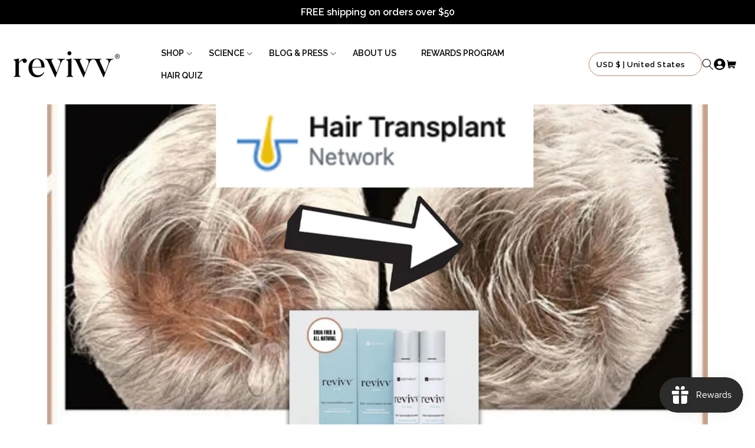

--- FILE ---
content_type: text/css
request_url: https://revivv.co/cdn/shop/t/23/assets/custom.css?v=44561390385848325761745392035
body_size: 12428
content:
*{padding:0;margin:0}body{font-family:Raleway,sans-serif}h1,h2,h3,h4,h5,.h0,.h1,.h2,.h3,.h4,.h5{font-family:Anton,sans-serif}p{color:#000}.video-with-text__media video{max-width:100%}.page-width.utility-bar__grid{background:#ba896e;max-width:100%;padding:10px}.announcement-bar__message{padding:5px 0;margin:0!important;min-height:0;text-align:center;color:#fff;font-family:"Raleway",Sans-serif;font-size:16px;font-weight:600;line-height:1.1em;letter-spacing:0px}.annoucement_shipping_text{background:#000;padding:12px 10px}h3.shipping_text_down{margin:0!important;text-align:center!important;color:#fff;font-family:"Raleway",Sans-serif;font-size:16px!important;font-weight:600;line-height:1.1em;letter-spacing:0px}.list-menu__item span{font-family:"Raleway",Sans-serif;font-weight:600;text-transform:uppercase;color:#000;text-decoration:none!important;padding:10px 14px;letter-spacing:normal}.list-menu__item span:hover{color:#fff;background-color:#000;border-radius:22px}.header__icons{display:flex;grid-area:icons;justify-self:center;padding-right:0;gap:10px}.header__icon,.header__icon--cart .icon{height:20px!important;width:20px!important}.header__icon svg{width:20px;height:20px}main.content-for-layout{background:#f1e8e0}svg.icon.icon-caret{display:none}.top-banner-section{display:flex}.top-banner-section .left_block{width:52%;padding:50px 110px 75px 0}.top-banner-section .right_block{width:48%}.top-banner-section .right_block img{opacity:0}img{max-width:100%}h2.heading_h2{color:#000;font-family:"Anton",Sans-serif;font-size:71px;font-weight:400;text-transform:uppercase;font-style:normal;text-decoration:none;line-height:1.2em;letter-spacing:4.25px}section.homepage-left-right{background-color:#f1e8e0;background-position:bottom right;background-repeat:no-repeat;background-size:65% auto;padding-top:70px}.top-banner-section .left_block p{text-align:left;color:#000;font-size:16px;font-weight:300;text-transform:none;font-style:normal;text-decoration:none;line-height:1.6em;letter-spacing:-.45px;margin-bottom:15px;padding-right:50px}.top-banner-section .btn{margin-top:50px}.button{font-size:16px;font-family:"Raleway",Sans-serif;border-radius:4px;font-weight:600;transition:all .3s}.button:hover{background-color:#f1e8e0}a.button:after,a.button:before{display:none}span.button-icon-right{fill:#fff;height:16px;width:16px;padding-left:5px}.btn{display:flex;gap:20px}summary.list-menu__item{padding-right:0!important}.header__menu-item{padding:0}.header-wrapper--border-bottom{border-bottom:none}.header__heading-link{padding:0}section.homepage-a-drug.color-bg-cls{padding:60px 0;background-color:#ba896e;text-align:center}section.homepage-a-drug.color-bg-cls .bottom_text{padding-top:30px}section.homepage-a-drug.color-bg-cls .top_text p{text-align:center;color:#fff;font-size:22px;font-weight:400;max-width:1100px;margin:0 auto}.bottom_text h4.heading_h4{text-align:center;color:#000;font-size:40px;font-weight:500}.main-block{display:flex;position:relative}.main-item.block_item1{width:50%;padding:100px;text-align:center;background:#f1e8e0}.main-item.block_item2{width:50%;padding:100px;text-align:center;background:#fff}.main_text{padding:60px 60px 0}.main_text .heading_h2{color:#000;font-family:"Anton",Sans-serif;font-size:32px;font-weight:400;text-transform:uppercase;font-style:normal;text-decoration:none;line-height:1.2em;letter-spacing:4.25px;margin:0 0 20px}h5.heading_h5{font-size:16px;font-weight:300;text-transform:none;font-style:normal;text-decoration:none;line-height:1.6em;letter-spacing:-.45px;margin:16px 0 35px}.image img{width:72%}section.homepage-a-drug1.color-bg-cls{background:#ba896e;text-align:center;padding:100px 0}.homepage-a-drug1 .top_text h4.heading_h4{color:#fff;font-weight:300;letter-spacing:7.8px;font-size:20px;line-height:1}.homepage-a-drug1 .heading_h3{text-align:center;color:#000;font-family:"Anton",Sans-serif;font-size:42px;font-weight:100;text-transform:uppercase;line-height:1em;letter-spacing:3px;margin:25px 0 10px}.section-template--16883866829054__91b2be07-2c04-4e88-b253-c2c34c46328c-padding{padding:0}.page-width{max-width:1450px}header.header.header--middle-left.header--mobile-center.page-width.header--has-menu.header--has-account{gap:50px}.meet-revivv-main-block .collapse-padding .image-with-text__grid--reverse .image-with-text__content:not(.image-with-text__content--desktop-center){padding:67px!important;background:#f1e8e0}.meet-revivv-main-block .image-with-text__text.rte.body p,.meet-revivv-main-block .image-with-text__text.rte.body p a{color:#000;font-size:17.5px;font-weight:300;text-transform:none;font-style:normal;text-decoration:none;line-height:1.6em;letter-spacing:-.45px;margin-bottom:20px}.image-with-text__text.rte.body p:nth-of-type(2){margin-bottom:5px}.section-template--16883866829054__91b2be07-2c04-4e88-b253-c2c34c46328c-padding{padding:0!important}.multirow__inner{row-gap:0!important}section.homepage-are-you.color-bg-cls{background:#ba896e;margin-top:0;margin-bottom:0;padding:100px 1px}.homepage-are-you h2.heading_h2{text-align:center;color:#000;font-family:"Anton",Sans-serif;font-size:58px;font-weight:100;text-transform:uppercase;line-height:1em;letter-spacing:3px;margin:15px}.homepage-are-you h3.heading_h3{text-align:center;color:#fff;font-weight:300;text-transform:uppercase;letter-spacing:.6px;padding:0 0 25px;max-width:600px;margin:0 auto}.main-item.block_color1{padding:100px;width:50%;text-align:center;background:#fff}.main-item.block_color2{width:50%;padding:100px;text-align:center;background:#f1e8e0}.bottom_text p{color:#000;font-size:16px;font-weight:300;text-transform:none;font-style:normal;text-decoration:none;line-height:1.6em;letter-spacing:-.45px}.homepage_jeffrey_rapaport h2.heading_h2{color:#000;font-size:29px;font-weight:700;margin-top:0;text-transform:capitalize;letter-spacing:0;max-width:400px;line-height:42px}section.homepage_jeffrey_rapaport .left_block p{color:#000;font-size:22px;font-weight:400;margin-bottom:0}section.homepage_jeffrey_rapaport{background:#fff;padding:100px 0}.left_block h2.heading_h2{margin-bottom:20px}a.button{min-height:39px}.top-banner-section a.button{min-height:49px}.image-with-text__text.rte.body p strong{font-weight:400}.image-with-text__text ol{margin-top:0;padding-left:0}.meet-revivv-main-block .image-with-text__text ol li{color:#000;font-size:17.5px;font-weight:300;text-transform:none;font-style:normal;text-decoration:none;line-height:1.6em;letter-spacing:-.45px}.meet-revivv-main-block .image-with-text .image-with-text__text-item .image-with-text__content{background:#f2e7df!important;padding:67px!important}.meet-revivv-main-block .collapse-padding .image-with-text__grid--reverse .image-with-text__content h2.image-with-text__heading,.meet-revivv-main-block .image-with-text .image-with-text__text-item .image-with-text__content h2.image-with-text__heading{color:#000;font-family:"Anton",Sans-serif;font-size:32px;font-weight:400;text-transform:uppercase;font-style:normal;text-decoration:none;line-height:1.2em;letter-spacing:4.25px}.meet-revivv-main-block .image-with-text__media{border:0!important}.main-item p strong{font-weight:400}.main-item .image{margin-bottom:20px;text-align:center}.main-item .image img{display:block;margin:0 auto;object-fit:contain}.homepage_jeffrey_rapaport .homepage-jeffrey-wrap{display:flex;align-items:center}.homepage_jeffrey_rapaport .homepage-jeffrey-wrap .left_block{width:50%;padding:0 10px 0 0}.homepage_jeffrey_rapaport .homepage-jeffrey-wrap .right_block{width:50%;padding-left:10px}section.homepage-real-patients,section.real-results-image-slider{background:#fff!important;padding-top:50px}section.real-results-image-slider{padding:100px 0}section.real-results-image-slider .main-block.img_slider_cls{padding-top:50px}section.homepage-real-patients h6.heading_h6,section.real-results-image-slider h6.heading_h6{text-align:center;color:#000;font-size:20px;font-weight:300;text-transform:uppercase;letter-spacing:7.8px;margin-bottom:5px!important;margin-top:0}section.homepage-real-patients h2.heading_h2,section.real-results-image-slider h2.heading_h2{text-align:center;color:#000;font-family:"Anton",Sans-serif;font-size:58px;text-transform:uppercase;letter-spacing:2.9px;font-weight:900;line-height:80px;margin:0}.homepage-real-patients .img_video{margin-top:50px;text-align:center}.homepage-real-patients .img_video .image_click{max-width:62.386%;margin:0 auto;position:relative}.homepage-real-patients .img_video .image_click span.ply_btn svg{width:30px;height:30px;opacity:.5}.homepage-real-patients .img_video .image_click span.ply_btn{position:absolute;top:50%;left:50%;transform:translate(-50%,-50%);z-index:99;display:flex;cursor:pointer}.homepage-real-patients .img_video .image_click:before{display:block;position:absolute;top:0;right:0;bottom:0;left:0;background-color:#00000080;content:"";z-index:1}.homepage-real-patients .img_video .image_click img{width:100%;display:block}.homepage-real-patients .img_video .video_url{max-width:62.386%;margin:0 auto;height:446px}section.homepage-image-slider{background:#fff;padding-top:30px;padding-bottom:100px}.main-block.img_slider_cls{padding:0 30px;position:relative}.main-block.img_slider_cls .owl-nav button{position:absolute;top:45%;display:flex}.main-block.img_slider_cls .owl-nav button.owl-prev{left:-5px}.main-block.img_slider_cls .owl-nav button.owl-next{right:-5px}.homepage_jeffrey_rapaport .homepage-jeffrey-wrap .right_block .image_click2{position:relative;height:303px}section.homepage-image-slider .btn,section.real-results-image-slider .btn{justify-content:center;margin-top:20px}.homepage_jeffrey_rapaport .homepage-jeffrey-wrap .right_block .image_click2 img{width:100%;height:100%;object-fit:cover}.homepage_jeffrey_rapaport .homepage-jeffrey-wrap .right_block .image_click2 span.ply_btn{position:absolute;top:50%;left:50%;transform:translate(-50%,-50%)}.homepage_jeffrey_rapaport .homepage-jeffrey-wrap .right_block .image_click2 span.ply_btn svg{height:100px;width:100px;fill:#fff;filter:drop-shadow(1px 0 6px rgba(0,0,0,.3));opacity:.8;transition:all .5s;cursor:pointer}.homepage_jeffrey_rapaport .homepage-jeffrey-wrap .right_block .video_url2{width:100%;height:303px}.homepage_jeffrey_rapaport .homepage-jeffrey-wrap .right_block .video_url2 iframe.yt_emb_link{width:100%;height:100%}.main-block.img_slider_cls .owl-nav button svg{fill:#000;height:3em;width:3em}section.homepage-a-custom{background:#ba896e;padding:100px 0}section.homepage-a-custom .top_text h4.heading_h4{margin:0 0 25px;color:#fff;font-weight:300;letter-spacing:7.8px;text-align:center;font-size:20px}.custom__banner_cls .banner__box{background:transparent;padding:0;width:100%;max-width:100%;min-width:100%}.custom__banner_cls .banner__box h2.banner__heading.inline-richtext.h0{text-align:center;color:#fff;font-family:"Anton",Sans-serif;font-size:83px;font-weight:100;text-transform:uppercase;line-height:1em;letter-spacing:3px;max-width:700px;margin:0 auto 20px}section.homepage-a-custom .bottom_text h3.heading_h3{color:#000;font-size:58px;font-weight:100;text-transform:uppercase;line-height:1em;letter-spacing:3px;text-align:center;margin:0}section.homepage-a-custom .icon_text{padding:100px 0}section.homepage-a-custom .icon_text{padding:100px 0;display:flex;flex-wrap:wrap}section.homepage-a-custom .icon_text .item_block{width:33.33%;padding:10px;text-align:center}section.homepage-a-custom .icon_text .item_block .img img{width:100px;height:100px}section.homepage-a-custom .icon_text .item_block .img{display:flex;align-items:center;justify-content:center}section.homepage-a-custom .icon_text .item_block .title{margin:0}section.homepage-a-custom .icon_text .item_block .title h4.heading_h4{color:#000;line-height:1.1em;font-size:28px;font-weight:700;margin:20px 0 15px}section.homepage-a-custom .icon_text .item_block .text p{color:#fff;font-family:"Raleway",Sans-serif;font-size:15px;font-weight:600;line-height:20px}section.homepage-a-custom .btn{justify-content:center}.main-item .bottom_text p{margin-bottom:15px}section.image__with_txt .left_block{width:50%;position:relative}section.image__with_txt .left_block img{display:block;width:100%}section.image__with_txt .left_block .roll_no_txt{position:absolute;bottom:0;padding:10px 13px 7px 20px;background-color:#fff;max-width:350px}section.image__with_txt .left_block .roll_no_txt h5.rolltxt{color:#000;font-family:"Anton",Sans-serif;font-size:85px;font-weight:400;text-transform:uppercase;font-style:normal;text-decoration:none;line-height:1.2em;letter-spacing:4.25px}section.image__with_txt .right_block{width:50%;padding:100px 100px 0 60px;display:flex}section.image__with_txt .right_block .left__item{width:30%}section.image__with_txt .right_block .right__item{width:70%}section.image__with_txt .right_block .left__item h1.heading_h1{color:#f1e8e0;font-family:"Anton",Sans-serif;font-size:215px;font-weight:400;text-transform:uppercase;font-style:normal;text-decoration:none;line-height:215px;letter-spacing:6.32px}section.image__with_txt .right_block .right__item h2.heading_h2{color:#000;font-family:"Anton",Sans-serif;font-size:85px;font-weight:400;text-transform:uppercase;font-style:normal;text-decoration:none;line-height:1.2em;letter-spacing:4.25px;position:relative}section.image__with_txt .right_block .right__item h2.heading_h2 span{position:absolute;font-size:75%;top:40%}section.image__with_txt .right_block .right__item p{color:#000;font-size:16px;font-weight:300;text-transform:none;font-style:normal;text-decoration:none;line-height:1.6em;letter-spacing:-.45px;margin:20px 0}section.image__with_txt .right_block .right__item ul li{color:#000;font-size:16px;font-weight:300;text-transform:none;font-style:normal;text-decoration:none;line-height:1.6em;letter-spacing:-.45px}section.image__with_txt .right_block .right__item ul{padding-left:40px}section.image__with_txt .right_block .right__item .btn{margin-top:30px}section.homepage-meet-the .main-block .left-block{width:50%;position:relative;display:flex;align-items:center;padding:70px 0 30px}section.homepage-meet-the .main-block .right-block{width:50%;padding:0 100px 0 60px;display:flex}section.homepage-meet-the .main-block .left-block .image_click3{position:relative;height:100%}section.homepage-meet-the .main-block .left-block .image_click3 span.ply_btn{position:absolute;top:50%;left:50%;transform:translate(-50%,-50%);cursor:pointer}section.homepage-meet-the .main-block .left-block .image_click3 span.ply_btn svg{height:100px;width:100px;fill:#fff;filter:drop-shadow(1px 0 6px rgba(0,0,0,.3));opacity:.8}section.homepage-meet-the .main-block .left-block .video_url3{height:100%;width:100%}section.homepage-meet-the .main-block .left-block .video_url3 iframe.yt_emb_leftlink{width:100%;height:380px}section.homepage-meet-the .main-block .right-block .left__item{width:20%}section.homepage-meet-the .main-block .right-block .right__item{width:80%}section.homepage-meet-the .main-block .right-block .left__item h1.heading_h1{color:#f8f3ef;font-family:"Anton",Sans-serif;font-size:215px;font-weight:400;text-transform:uppercase;font-style:normal;text-decoration:none;line-height:215px;letter-spacing:6.32px}section.homepage-meet-the .main-block .right-block .right__item h2.heading_h2{font-size:80px;margin-bottom:20px}section.homepage-meet-the .main-block .right-block .right__item .rit_video{height:240px}section.homepage-meet-the .main-block .right-block .right__item .rit_video iframe.yt_emb_rightlink{width:100%;height:100%}section.homepage-meet-the .main-block .left-block .image_click3 img{display:block;height:auto}section.homepage-as-seen{background:#000;padding:50px 0}section.homepage-meet-the{padding-bottom:50px}section.homepage-as-seen h2.heading_h2{text-align:center;color:#fff;font-size:20px;line-height:1em;letter-spacing:3px;margin-bottom:20px}section.homepage-as-seen .image-block{display:flex;flex-wrap:wrap;max-width:1000px;align-items:center;justify-content:center;margin:0 auto}section.homepage-as-seen .image-block .item_img{max-width:180px;text-align:center;padding:5px 10px}footer.footer{background-color:#f1e8e0;border:0}footer.footer .footer__content-top .footer-block.grid__item .footer_logo .content p{text-align:left;color:#000;font-size:15px;font-weight:300}footer.footer .footer__content-top .footer-block.grid__item .footer_logo .footer_talk_text{margin-top:40px}footer.footer .footer__content-top .footer-block.grid__item .footer_logo .footer_talk_text h2.footer-block__heading{margin-bottom:40px;color:#000;font-size:18px;font-weight:600}footer.footer .footer__content-top .footer-block.grid__item .footer_logo .footer_talk_text a{text-align:left;color:#000;font-size:15px;font-weight:300;text-decoration:none;margin-bottom:10px;display:block;margin-left:0}footer.footer .footer__content-top .footer-block.grid__item h2.footer-block__heading{color:#000;font-size:18px;font-weight:600;margin-bottom:40px;text-align:left}footer.footer .footer__content-top .footer-block.grid__item form .newsletter-form__field-wrapper input:focus-visible{box-shadow:none;outline:none}footer.footer .footer__content-top .footer-block.grid__item .menu_list_payment ul li a.link{font-weight:700;letter-spacing:.28px;color:#000;transition:color .3s;text-decoration:none}footer.footer .footer__content-top .footer-block.grid__item .menu_list_payment ul li a.link:hover{color:#000}footer.footer .footer__content-top .footer-block.grid__item.footer-block--menu{padding:0 40px}footer.footer .footer__content-top .footer-block.grid__item .description{text-align:left;color:#000;font-size:15px;font-weight:300;margin-bottom:20px}footer.footer .footer__content-top .footer-block.grid__item form .newsletter-form__field-wrapper .fields{flex-direction:column}footer.footer .footer__content-top .footer-block.grid__item form .newsletter-form__field-wrapper input{min-width:100%;min-height:50px;padding:10px;font-size:16px;font-weight:400;letter-spacing:0px;background-color:#fff;border:1px solid rgb(180,187,195);border-radius:4px}footer.footer .footer__content-top .footer-block.grid__item form .newsletter-form__field-wrapper button#Subscribe.field__button{position:unset!important;width:100%}footer.footer .footer__content-top .footer-block.grid__item form .newsletter-form__field-wrapper button#Subscribe.field__button{position:unset!important;background:#000;border-radius:4px;border-style:none;border-color:#000;border-width:2px;color:#fff;font-size:16px;font-weight:700;letter-spacing:0px;line-height:1;white-space:normal;padding-top:0;padding-bottom:0;text-align:center;word-break:break-word;cursor:pointer;min-height:50px;width:100%;margin-top:20px}footer.footer .footer__content-top .footer-block.grid__item form{margin-top:50px}footer.footer .footer__content-top .footer-block.grid__item form .newsletter-form__field-wrapper input:hover{border-color:#000}footer.footer .footer__content-top .footer-block.grid__item .peta_img{margin-top:40px}footer.footer .footer__content-top .footer-block.grid__item .menu_list_payment .Secure_Payment h2.footer-block__heading.inline-richtext{font-size:15px;font-family:"Anton",Sans-serif;font-weight:700;letter-spacing:.28px;color:#000;transition:color .3s;text-decoration:none;margin-top:20px;margin-bottom:15px}footer.footer .footer__payment{margin-top:0!important}footer.footer .footer__payment ul.list.list-payment{justify-content:flex-start}.footer__payment ul.list.list-payment li.list-payment__item{padding:0}footer.footer .footer__content-top .footer-block.grid__item.footer-block--menu ul.list-unstyled.list-social a.link svg.icon{width:15px;height:15px}footer.footer .footer__content-top .footer-block.grid__item.footer-block--menu ul.list-unstyled.list-social a.link svg.icon path{fill:#fff}footer.footer .footer__content-top .footer-block.grid__item.footer-block--menu ul.list-unstyled.list-social a.link{padding:0;width:33px;height:33px;background:#000;border-radius:50px;display:flex;align-items:center;justify-content:center}footer.footer .footer__content-top .footer-block.grid__item.footer-block--menu ul.list-unstyled.list-social a.link:hover{background:#f3eae0}footer.footer .footer__content-top .footer-block.grid__item.footer-block--menu ul.list-unstyled.list-social a.link:hover svg path{fill:#4b4b4b;animation-name:elementor-animation-pulse;animation-duration:1s;animation-timing-function:linear;animation-iteration-count:infinite}.blog-articles .card .card__information{display:flex;flex-direction:column;align-items:flex-start;justify-content:space-between}@keyframes elementor-animation-pulse{25%{transform:scale(1.1)}75%{transform:scale(.9)}}footer.footer .footer__content-top .footer-block.grid__item.footer-block--menu ul.list-unstyled.list-social{justify-content:flex-start;margin-bottom:20px}footer.footer .footer__content-top .footer-block.grid__item.footer-block--menu ul.list-unstyled.list-social li.list-social__item{margin-right:5px}footer.footer .footer__content-bottom{border:0;background:#fff;padding:10px 0!important}footer.footer .footer__copyright.caption{margin-top:0;margin-bottom:20px}footer.footer .footer__copyright.caption small.copyright__content{text-align:center;color:#000;font-weight:300;letter-spacing:1.4px;font-size:15px}footer.footer .footer__copyright.caption small.copyright__content a{text-decoration:none}.header__icon--cart svg{width:auto;height:auto}.header__icons .header__icon--cart{margin-right:0!important}.homepage_image_text .image-with-text__text-item.grid__item h4{color:#000;font-family:"Anton",Sans-serif;font-size:32px;font-weight:300;letter-spacing:1.7px;text-align:center}.homepage_image_text .image-with-text__media{border:0}.meet-revivv-main-block a.button{background:#000;color:#fff}.homepage_image_text{padding:0;background:#fff}.lets-connect .main-block .left-block{width:50%}.lets-connect .main-block .right-block{width:50%;padding:75px;text-align:center}.lets-connect .main-block .right-block h2.heading_h2{font-size:81px;letter-spacing:0}.lets-connect .main-block .right-block h3.heading_h3{color:#000;font-size:26px;line-height:1;font-weight:700;padding:20px 0}.lets-connect .main-block .right-block a{font-size:20px;letter-spacing:.4px;color:#000;transition:color .3s;text-decoration:none;font-weight:700}.lets-connect .main-block .left-block img{display:block;width:100%}.contact_us{padding:50px 0 35px;background:#fff;text-align:center}.contact_us h2.heading_h2{font-size:79px}.contact{padding:0 0 80px!important}.contact form#ContactForm .fields input,.contact form#ContactForm .fields textarea,.contact form#ContactForm .fields select{width:100%;margin-bottom:10px;padding:13px;transition:all .3s ease-in-out;border:1px solid #55595c;border-radius:3px;color:#55595c;font-size:16px;font-weight:500;font-family:Inter}.contact form#ContactForm .fields input:focus-visible,.contact form#ContactForm .fields textarea:focus-visible,.contact form#ContactForm .fields select:focus-visible{outline:none;box-shadow:none}.main-contact-form .fields select{margin-bottom:30px!important}.contact form#ContactForm .contact__button{margin-top:0}.contact form#ContactForm .contact__button button.button{width:100%;border-radius:3px}.contact form#ContactForm .contact__button button.button:after,.contact form#ContactForm .contact__button button.button:before{content:none}.contact form#ContactForm{max-width:1120px;margin:0 auto}.contact_us p{font-size:18px;font-weight:400}.how-to-apply-main{position:relative;background:#ba896e;min-height:428px;background-image:url(https://revivv.myshopify.com/cdn/shop/files/how-to-apply.webp?v=1699422730);background-repeat:no-repeat}.how-to-apply-main .how-to-apply-content h1.heading_h1{color:#000;font-size:86px;font-weight:400;text-transform:uppercase;font-style:normal;text-decoration:none;line-height:1.2em;letter-spacing:4.25px;max-width:300px;margin-bottom:20px}.how-to-apply-main .how-to-apply-content p{color:#000;font-size:27px;font-weight:300;text-transform:none;font-style:normal;text-decoration:none;line-height:1.6em;letter-spacing:-.45px}.how-to-apply-main .how-to-apply-content{position:absolute;top:40%;left:40%;transform:translate(-40%,-40%)}.simple-application{padding:100px 0}.simple-application .top_text{padding:60px 60px 0;margin-bottom:20px}.simple-application .top_text h2.heading_h2{font-size:32px;text-align:center}.simple-application .bottom_text p{text-align:center;font-size:22px}.simple-application .bottom_text{max-width:550px;margin:0 auto}.simple-application .bottom_text p a{color:#000}.simple-application .bottom_text p a:hover{color:#7b7b7b}.hta_him_her.for_him_her .main-item{padding:50px}.hta_him_her.for_him_her .main-item .video_url{margin-bottom:20px}.hta_him_her.for_him_her .main-item .video_url iframe{width:100%;min-height:320px;display:block}nav.header__inline-menu .list-menu--inline li a span.header__active-menu-item{background:#000;color:#fff}nav.header__inline-menu .list-menu--inline li{margin-right:2px;display:flex;align-items:center}nav.header__inline-menu .list-menu--inline li:last-child{margin-right:0}nav.header__inline-menu .list-menu--inline li a span.header__active-menu-item:hover{border-radius:0}.disclosure button.disclosure__button,.disclosure .disclosure__list-wrapper ul li a.link{font-weight:600}.science-img-with-txt .image-with-text__grid .image-with-text__media-item{width:43.6%}.science-img-with-txt .image-with-text__grid .image-with-text__text-item{width:56.4%;background:#fff}.science-img-with-txt .image-with-text__grid .image-with-text__text-item .image-with-text__content{padding:0 40px 0 100px}.science-img-with-txt .image-with-text__grid .image-with-text__text-item .image-with-text__content h2.image-with-text__heading{color:#000;font-family:"Anton",Sans-serif;font-size:85px;font-weight:400;text-transform:uppercase;font-style:normal;text-decoration:none;line-height:1.2em;letter-spacing:4.25px}.science-img-with-txt .image-with-text__grid .image-with-text__text-item .image-with-text__content p{color:#000;font-size:16px;font-weight:300;text-transform:none;font-style:normal;text-decoration:none;line-height:1.6em;letter-spacing:-.45px}section.science-clinicals{background:#fff;padding:100px 0 1px}.science-clinicals .heading{margin-bottom:40px}.science-clinicals .heading h2.heading_h2{font-size:58px;letter-spacing:3px;text-align:center}.science-clinicals .image{display:flex;justify-content:center;max-width:520px;margin:0 auto}.science-clinicals .image img{width:100%}.science-clinicals .btn{justify-content:center;margin:20px auto 60px}.terms-conditions section.heading-content,.privacy-policy section.heading-content{background:#fff;padding:24px 0 70px}.terms-conditions section.heading-content h4.heading_h4{font-size:20px;color:#303633;font-family:"Raleway",Sans-serif;font-weight:800;margin-bottom:30px}.privacy-policy section.heading-content h4.heading_h4{color:#000;font-family:"Raleway",Sans-serif;font-size:22px;font-weight:700;margin-bottom:20px}.terms-conditions section.heading-content p,.terms-conditions section.heading-content p a,.terms-conditions section.heading-content ul li,.privacy-policy section.heading-content p,.privacy-policy section.heading-content p a,.privacy-policy section.heading-content ul li{font-weight:300;font-size:14px;margin-bottom:15px;text-decoration:none;color:#000;line-height:1.57;letter-spacing:.28px}.privacy-policy section.heading-content p,.privacy-policy section.heading-content p a,.privacy-policy section.heading-content ul li{font-weight:600;line-height:1.57;letter-spacing:.28px}.privacy-policy section.heading-content p strong{font-weight:bolder}.terms-conditions section.heading-content ul,.privacy-policy section.heading-content ul{padding-left:40px;padding-bottom:20px}.terms-conditions section.heading-content ul li,.terms-conditions section.heading-content ul li a,.privacy-policy section.heading-content ul li,.privacy-policy section.heading-content ul li a{margin-bottom:0;color:#000;text-decoration:none}.terms-conditions main.content-for-layout,.privacy-policy main.content-for-layout{background:#fff}.sitemap_menu{background:#fff;padding:50px 0}.sitemap_menu h1.heading{max-width:760px;margin:0 auto 20px;color:#000;font-family:"Raleway",Sans-serif;font-size:24px;text-transform:uppercase;font-weight:600;line-height:1.57;letter-spacing:.28px}.sitemap_menu .menu_list{max-width:760px;margin:0 auto}.sitemap_menu .menu_list ul li{list-style:none;margin-bottom:8px}.sitemap_menu .menu_list ul li a{color:#000;font-family:"Raleway",Sans-serif;font-size:14px;font-weight:600;line-height:1.57;letter-spacing:.28px;text-decoration:none}.sitemap_menu .menu_list ul li a:hover{color:#7b7b7b}.scientific-rationale{background:#fff;padding:50px 0;text-align:center}.scientific-rationale h2.heading_h2{font-size:58px;letter-spacing:3px}.scientific-rationale .center_txt h4.heading_h4{color:#000;font-size:16px;font-weight:300;text-transform:none;font-style:normal;text-decoration:none;line-height:1.6em;letter-spacing:-.45px;margin:10px 0}.scientific-rationale .two_txt p{font-size:13px;font-weight:300;line-height:1.4em;letter-spacing:.6px}.scientific-rationale .two_txt{margin-bottom:20px}.scientific-rationale .content p{font-size:16px;font-weight:300;text-transform:none;font-style:normal;text-decoration:none;line-height:1.6em;letter-spacing:-.45px}.scientific-rationale .btn{justify-content:center;margin:100px 0 0}.shop .homepage_image_text{padding:0}.become-an-international-distributor .top-banner-section .left_block,.become-a-partner .top-banner-section .left_block{padding:0;width:55%}section.become-an-international-distributor .top-banner-section .right_block,.become-a-partner .top-banner-section .right_block{width:45%}.become-an-international-distributor .top-banner-section .left_block h2.heading_h2,.become-a-partner .top-banner-section .left_block h2.heading_h2{font-size:49px}.become-an-international-distributor,section.become-a-partner{background-size:50% auto!important}.become-an-international-distributor .top-banner-section,.become-a-partner .top-banner-section{align-items:center;padding:30px 0 0}.become_an_international,.become_a_partner{padding-top:75px}.become_an_international .contact h4,.become_an_international .contact h5,.become_a_partner .contact h4,.become_a_partner .contact h5{text-align:center;color:#000;font-family:"Raleway",Sans-serif;font-size:33px;font-weight:600;letter-spacing:.28px;margin-bottom:20px;margin-top:0!important}.become_an_international .contact .content_txt p,.become_a_partner .contact .content_txt p{text-align:center;font-family:"Raleway",Sans-serif;font-size:23px;font-weight:600;letter-spacing:.28px}.become_an_international .contact .content_txt,.become_a_partner .contact .content_txt{margin-bottom:70px}.main-contact-form .name__field{display:grid;grid-template-columns:1fr 1fr;grid-gap:20px}.main-contact-form .fields input{margin-bottom:30px!important}footer.footer .footer__content-top .footer-block.grid__item .menu_list_payment ul li{margin-right:0}.contact form#ContactForm .fields span.form__icon svg{width:20px;height:20px}.contact form#ContactForm .fields{position:relative}.contact form#ContactForm .fields span.form__icon{display:flex;position:absolute;right:16px;top:16px}.contact form#ContactForm .fields select{background-color:#fff;-webkit-appearance:none;-moz-appearance:none;appearance:none;cursor:pointer}.product .grid__item.product__media-wrapper ul.product__media-list li .product-media-container{max-width:100%;width:100%}.product .grid__item.product__media-wrapper button.slider-button{display:block!important;background:#ba896e;color:#fff;padding:8px;width:auto;height:auto}.product .grid__item.product__media-wrapper button.slider-button svg{display:block!important;width:17px;height:17px}.product .grid__item.product__media-wrapper button.slider-button svg path{fill:#fff}.thumbnail[aria-current]{border:1px!important}.product .product__info-wrapper.grid__item .product__title h1{margin-top:0;margin-bottom:0;font-size:32px;font-variant-caps:titling-caps;text-transform:uppercase;letter-spacing:2px;color:#000;font-weight:700;font-family:"Anton",Sans-serif}.product .product__info-wrapper.grid__item ul.product_tabs li.product-tab-heading{list-style:none;display:inline-block;margin:0 20px 0 0;padding:6px 0;border-bottom:3px solid transparent;color:#000;text-transform:uppercase;font-size:13px;cursor:pointer;font-weight:600}.product .product__info-wrapper.grid__item ul.product_tabs li.product-tab-heading.active-tab{border-color:#000}.product .product__info-wrapper.grid__item ul.product_tabs{padding:0;list-style:none;border-bottom:2px solid #d1d0cf;display:inline-block}.product-tabs-content .product-tab-cont p,.product-tabs-content .product-tab-cont ul li,.product-tabs-content .product-tab-cont p a{font-weight:300;font-size:16px;line-height:1.57;letter-spacing:.28px;color:#000;margin-bottom:15px;text-decoration:none}.product-tabs-content .product-tab-cont ul li{margin-bottom:4px!important}.product-tabs-content .product-tab-cont ul li>ul li{list-style:circle;margin-bottom:0}.product-tabs-content .product-tab-cont h2,.product-tabs-content .product-tab-cont h3{font-size:20px;color:#303633;font-weight:700;line-height:1.57;letter-spacing:.28px;margin-bottom:5px}.product-tabs-content .product-tab-cont ul li>ul{padding-left:60px}.product-video .img_video.custom-img_video .image_click7.custom-img_video-text,.product-video .img_video.custom-img_video .image_click7.custom-img_video-text img{width:100%}.product-video{background-color:#ba896e;padding:100px 0}.product-video h6.heading_h6{color:#000;font-weight:300;letter-spacing:7.8px;font-size:20px;text-align:center;margin:0 0 25px}.product-video h2.heading_h2{text-align:center;color:#000;font-family:"Anton",Sans-serif;font-size:58px;font-weight:100;text-transform:uppercase;line-height:1em;letter-spacing:3px;margin-bottom:20px}.product-form form .sealsubs-container label.sls-purchase-options-label{font-size:22px;font-weight:600;color:#000;margin-bottom:8px;line-height:1.57;letter-spacing:.28px;display:block}.product-form form .sealsubs-container .sls-purchase-options-container{background:#f1e8e0;padding:30px 20px;border:solid 1px #e5e5e5;width:100%;margin-bottom:15px}.product-form form .sealsubs-container .sls-purchase-options-container .sls-option-container{border:0}.product-form form .sealsubs-container .sls-purchase-options-container .sls-option-container label.sls-selling-plan-group-name{color:#000;font-size:17px}.sealsubs-target-element .sls-custom-radio,.sls-option[type=radio]+span.sls-custom-radio{width:25px!important;height:25px!important;border:solid 1px #cccccc!important}.sealsubs-target-element .sls-option[type=radio]:checked+.sls-custom-radio:after{width:17px!important;height:17px!important;border-radius:50%!important;background:#a04f2a!important;box-shadow:inset 1em 1em #a04f2a!important}.seal-col-radio .sls-selling-plan-group-first-line input:checked~span.sls-custom-radio{background-color:#fff!important;border:solid 1px #a04f2a!important}.product-form form .sealsubs-container .sls-purchase-options-container .sls-option-container .sls-price span{color:#222;font-weight:500;font-size:18px!important;text-align:right}.product-form form .sealsubs-container .sls-purchase-options-container .sls-option-container .selling-plan-group-options-name-select{margin-top:0}.product-form form .sealsubs-container .sls-purchase-options-container .sls-option-container .selling-plan-group-options-name-select label{color:#000;font-size:12px;font-weight:600;line-height:1.57;letter-spacing:.28px}section.product-logo{background:#fff;padding:50px 0}section.product-logo .image-block{display:flex}section.product-logo .image-block .item_img img{max-width:130px;margin:0 auto}section.product-descover-video{background:#ba896e;padding:100px 0}section.product-descover-video h6.heading_h6{color:#000;font-family:"Anton",Sans-serif;font-weight:300;letter-spacing:7.8px;font-size:20px;text-align:center;margin:0 0 25px}section.product-descover-video h2.heading_h2{text-align:center;color:#000;font-family:"Anton",Sans-serif;font-size:58px;font-weight:100;text-transform:uppercase;line-height:1em;letter-spacing:3px;margin-bottom:20px}section.product-descover-video .img_video-box{display:flex}section.product-descover-video iframe.product_ifream_video{width:100%;height:100%;max-width:970px;margin:50px auto 0;min-height:450px}section.product-realResult-slider{background-color:#f3e7df;padding:100px 0}.product-realResult-slider-block{display:flex}.product-realResult-slider-block .left__block,.product-realResult-slider-block .right__block{width:50%;padding:10px}.product-realResult-slider-block .left__block h2.heading_h2{font-size:50px;margin-bottom:20px}.product-realResult-slider-block .left__block p,.product-realResult-slider-block .left__block p a{color:#000;font-size:16px;font-weight:300;text-transform:none;font-style:normal;text-decoration:none;line-height:1.6em;letter-spacing:-.45px;margin-bottom:15px}.product-realResult-slider-block .right__block .main-item img,.product-realResult-slider-block .right__block .main-item{width:100%}.product-realResult-slider-block .right__block .results_cls{position:relative;padding-top:50px}.product-realResult-slider-block .right__block .results_cls .owl-nav button{display:block!important;background:#ba896e;color:#fff;padding:8px!important;width:auto;height:auto}.product-realResult-slider-block .right__block .results_cls .owl-nav button svg{display:block!important;width:17px;height:17px}.product-realResult-slider-block .right__block .results_cls .owl-nav button svg path{fill:#fff}.product-realResult-slider-block .right__block .results_cls .owl-nav button.owl-prev{position:absolute;top:53%;left:10px}.product-realResult-slider-block .right__block .results_cls .owl-nav button.owl-next{position:absolute;right:10px;top:53%}.feature-logo-main-container{padding:50px 0;background:#fff}.feature-logo-inner-container h4{color:#000;font-family:"Anton",Sans-serif;font-weight:300;letter-spacing:6.5px;font-size:20px;text-align:center;margin:0 0 25px}.feature-logo-inner-container h2{text-align:center;color:#000;font-family:"Anton",Sans-serif;font-size:50px;font-weight:100;text-transform:uppercase;line-height:1em;letter-spacing:3px;margin-bottom:20px}.feature-logo-inner-container{padding:10px}.feature-logo-inner-container .main__blocklogo .logo-content-wrapper{width:25%;padding:20px}.feature-logo-inner-container .main__blocklogo .logo-content-wrapper{width:25%;padding:20px;display:flex;flex-direction:column;align-items:center}.feature-logo-inner-container .main__blocklogo .logo-content-wrapper .logo-img-wrapper img{width:90px;height:100px;object-fit:contain}.feature-logo-inner-container .main__blocklogo .logo-content-wrapper .logo_content p{color:#000;font-family:"Raleway",Sans-serif;font-size:18px;font-weight:400;line-height:1.1em}.feature-logo-inner-container .logos_heasdings{margin-bottom:70px}section.product-results-video{padding:50px 0 0}.product-form form .sealsubs-container .sls-purchase-options-container .sls-option-container:last-child{padding-bottom:0!important}.product-form form .sealsubs-container .sls-purchase-options-container .sls-option-container{border:0;padding-bottom:20px!important;padding:0}.product-form__input label.quantity__label.form__label{color:#000;font-size:14px}.product-form__buttons button.product-form__submit{background:#ba896e;color:#fff;border-radius:0}.product-form__buttons button.product-form__submit:after,.product-form__buttons button.product-form__submit:before,button.shopify-payment-button__button:after,button.shopify-payment-button__button:before{content:none}section.product-results-video .video_url8{text-align:center;max-width:65%;margin:0 auto}video.raven-video-mejs-player.raven-video-mejs-hosted{max-width:100%;margin:0 auto;position:relative}.insta__feed_sec{padding:50px 0 30px;display:flex;justify-content:center}.insta__feed_sec h2{color:#000;font-size:36px;letter-spacing:.72px;font-weight:700}.insta__feed_sec span{display:flex;align-items:center;margin-left:30px}.insta__feed_sec span a{color:#000;font-size:20px;font-weight:700;letter-spacing:2px;text-decoration:none}.insta__feed_sec span a:hover{color:#7b7b7b}div#insta-feed{padding-bottom:40px}section.derma-rollers-one{padding:100px 10px}section.derma-rollers-one .one-block{display:flex;flex-wrap:wrap}section.derma-rollers-one .one-block .item_dr{width:33.33%;padding:10px}section.derma-rollers-one .one-block .item_dr h3.heading_h3{color:#000;font-size:37px;font-weight:400;text-transform:uppercase;font-style:normal;text-decoration:none;line-height:1.2em;letter-spacing:4.25px;margin-bottom:20px}section.derma-rollers-one .one-block .item_dr p{text-align:left;color:#000;font-size:28px;font-weight:300;text-transform:none;font-style:normal;text-decoration:none;line-height:1.6em;letter-spacing:-.45px}section.derma-rollers-how-to{background-color:#ba896e;padding:100px}section.derma-rollers-how-to h2.heading_h2{font-size:50px;text-align:center;margin-bottom:30px}section.derma-rollers-how-to p{text-align:center;color:#fff;font-size:26px;font-weight:300;line-height:1.57;letter-spacing:.28px}section.derma-rollers-how-to p a{color:#000;text-decoration:none}section.derma-rollers-how-to p a:hover{color:#7b7b7b}.product .fqas-main-container{padding:100px 50px;background:#fff}.product .fqas-main-container .page-width{padding:0;max-width:100%}.product .fqas-main-container .page-width h2{font-size:50px;font-weight:400;text-align:center}.product-tabs-content .product-tab-cont ul{padding-left:40px;padding-bottom:10px}section.best-results-guide.best-results-guide{padding:40px 0;background:#ba896e}section.best-results-guide.best-results-guide .main__best_item{display:flex}section.best-results-guide.best-results-guide .main__best_item .left_text{width:50%;padding:10px;display:flex;align-items:center}section.best-results-guide.best-results-guide .main__best_item .left_text h4.heading_h4{color:#fff;font-family:"Raleway",Sans-serif;font-size:24px;font-weight:500}section.best-results-guide.best-results-guide .main__best_item .right_image{width:50%;padding:10px;display:flex;justify-content:flex-end}section.three_cls.three_cls{padding:40px 0;background:#fff}section.three_cls.three_cls .main_three{display:flex;flex-wrap:wrap}section.three_cls.three_cls .main_three .main__item{width:33.33%;padding:10px;position:relative}section.three_cls.three_cls .main_three .main__item:after{content:"";background:#ba896e;width:2px;height:480px;position:absolute;top:150px;right:0}section.three_cls.three_cls .main_three .main__item:last-child:after{content:none}section.three_cls.three_cls .main_three .main__item a{text-decoration:none}section.three_cls.three_cls .main_three .main__item h6.color_heading_h6{font-size:20px;color:#ba896e;text-decoration:none;margin:0;font-family:"Raleway",Sans-serif;font-weight:700}section.three_cls.three_cls .main_three .main__item h6.heading_h6{font-family:"Raleway",Sans-serif;font-size:20px;font-weight:400;margin:0 0 30px;color:#000}section.three_cls.three_cls .main_three .main__item p{color:#000;font-family:"Raleway",Sans-serif;font-size:17px;font-weight:300;margin-bottom:10px}section.three_cls.three_cls .main_three .main__item:nth-of-type(2){padding:0 30px}section.three_cls.three_cls .main_three .main__item:last-child{padding-left:30px}section.tip.tip{background:#fff;border-top:3px solid #f4ece8;padding:20px 0}section.tip.tip .main_tip_item{display:flex;align-items:center;justify-content:center}section.tip.tip .main_tip_item .left_item{padding-right:40px}section.tip.tip .main_tip_item .left_item h2.heading_h2{font-family:"Raleway",Sans-serif;font-size:60px;font-weight:700;text-transform:uppercase;color:#ba896e}section.tip.tip .main_tip_item .right_item p{color:#000;font-family:"Raleway",Sans-serif;font-size:19px;font-weight:300;line-height:1.57;letter-spacing:.28px}.product-tabs-content .product-tab-cont p strong,.product-tabs-content .product-tab-cont ul li strong{font-weight:bolder}.cart-count-bubble{height:14px!important;width:14px!important;bottom:16px!important;left:14px!important}.results video.raven-video-mejs-player.raven-video-mejs-hosted{max-width:100%}.make-diff-font{font-weight:600!important}.product-tabs-content .product-tab-cont:first-child ul{margin-top:-12px}.loyalty_rewards_banner_contwrap{display:grid;grid-template-columns:minmax(0,5fr) minmax(0,7fr);align-items:center;gap:20px}.loyalty_rewards_banner_mainwrap{background:#f1e8e0;padding:20px 0}.loyalty_rewards_banner_contwrap h1{color:#000;font-size:71px;font-weight:400;line-height:130%;margin-bottom:10px}.loyalty_rewards_banner_contwrap .banner_cont_txt.subtext{margin-bottom:58px}a.loyalty_rewards_banner__btn{display:inline-flex;padding:15px 26px;justify-content:center;align-items:center;gap:10px;color:#fff;font-family:Raleway;font-size:15px;font-weight:700;line-height:130%;letter-spacing:2px;text-transform:uppercase}.loyalty_rewards_bannerimage img{width:100%}.loyal_redeem_contwrap{padding:40px 0;display:grid;grid-template-columns:minmax(0,6fr) minmax(0,6fr);align-items:center;gap:8px;max-width:985px;margin:0 auto}.loyal_redeem_innerwrap{background:#ba896e;padding:0 40px}.loyal_redeem_contwrap .redeem_subtext ol li{margin-bottom:10px}.loyal_redeem_contwrap .redeem_subtext ol{padding-left:40px}.loyal_redeem_contwrap h2.redeem_title{color:#fff;font-size:40px;font-weight:400;line-height:130%;margin-bottom:26px}.loyal_redeem_contwrap .redeem_subtext{color:#fff;font-size:16px;font-weight:400;line-height:130%;margin-bottom:40px}.loyal_redeem_contwrap .redeem_subtext p{color:#fff;margin:1em 0}.loyalty-rewards-earn .subtxt_wrap{text-align:center;margin-bottom:35px}.loyalty-rewards-earn .subtxt_wrap p{margin:1em 0}.loyalty-rewards-earn ul.multicolumn-list .multicolumn-card .multicolumn-card__info .rte p:not(:last-child){margin-bottom:1em}.loyalty-rewards-earn .title-wrapper-with-link{margin-bottom:0}.loyal_redeem_contwrap span.redeem_pointinfo{color:#000;font-family:Anton;font-size:30px;font-style:normal;font-weight:400;line-height:130%;background:#fff;padding:20px 67px;display:inline-block}.loyalty-rewards-redeem{background:#fff;padding-top:80px}.loyal_redeem_contwrap .redeem_imgwrap{text-align:center}.loyalty-rewards-earn .title-wrapper-with-link{justify-content:center}.loyalty-rewards-earn .title-wrapper-with-link h2{color:#000;text-align:center;font-size:40px;font-weight:400;line-height:130%}.loyalty-rewards-earn ul.multicolumn-list{--grid-desktop-horizontal-spacing: 26px;--grid-desktop-vertical-spacing: 40px;justify-content:center}.loyalty-rewards-earn ul.multicolumn-list .multicolumn-card{display:flex;align-items:center;gap:21px}.loyalty-rewards-earn ul.multicolumn-list .multicolumn-card .multicolumn-card__image-wrapper{width:80px;margin:0}.loyalty-rewards-earn ul.multicolumn-list .multicolumn-card .multicolumn-card__info{padding:0;width:calc(100% - 104px)}.loyalty-rewards-earn ul.multicolumn-list .multicolumn-card .multicolumn-card__info h3{color:#000;font-family:Raleway;font-size:20px;font-style:normal;font-weight:600;line-height:130%}.loyalty-rewards-earn ul.multicolumn-list .multicolumn-card .multicolumn-card__info .rte{margin-top:10px;color:#000;font-size:16px;font-weight:400;line-height:130%}.loyalty-image-text{background:#fff}.loyalty_imgtxt_contwrap{display:grid;grid-template-columns:minmax(0,4fr) minmax(0,8fr);align-items:center;gap:90px}.loyalty_imgtxt_contwrap.image_right{grid-template-columns:minmax(0,8fr) minmax(0,4fr);padding-bottom:80px}.loyalty_imgtxt_contwrap.image_right .loyalty_imgtxt_imgwrap{order:2}.loyalty_imgtxt_contwrap.image_right .loyalty_imgtxt_textinfo{order:1}.loyalty_imgtxt_imgwrap img{width:100%}.loyalty_imgtxt_imgwrap img{width:100%;display:block}.loyalty_imgtxt_textinfo h2{color:#000;font-size:40px;font-weight:400;line-height:130%;margin-bottom:30px}.loyalty_imgtxt_textinfo{max-width:714px;padding-top:30px;padding-bottom:30px}.loyalty_imgtxt_textinfo .richcontent{color:#000;font-size:18px;font-weight:400;line-height:147%;margin-bottom:40px}a.imgtxt_btn.button.btn{color:#fff;font-size:15px;font-weight:700;line-height:130%;letter-spacing:2px;text-transform:uppercase;display:inline-flex;border-radius:4px;background:#000;padding:15px 26px;gap:10px}.loyalty_imgtxt_contwrap.image_right .loyalty_imgtxt_textinfo{order:1;margin-left:auto}.loyalty_imgtxt_contwrap.image_right .loyalty_imgtxt_textinfo{padding-left:120px;max-width:834px}.loyalty_imgtxt_imgwrap{background:#f2e8e0!important;height:100%;display:flex;align-items:center;justify-content:center}@media screen and (min-width: 990px){.product .grid__item.product__media-wrapper{width:48%!important;max-width:48%!important}.product .product__info-wrapper.grid__item{width:52%!important;max-width:52%!important}.header:not(.drawer-menu).page-width,.page-width{padding-left:30px;padding-right:30px}.homepage-left-right .page-width{max-width:1450px}.header{padding-top:30px!important;padding-bottom:30px!important}}@media screen and (min-width: 750px){section.product-logo .image-block .item_img{width:16.666%;padding:10px;display:flex}}@media (max-width:1300px){.list-menu__item span{padding:10px 12px}}@media (max-width:1200px){.top-banner-section{flex-direction:column;justify-content:center;align-items:center}.top-banner-section .left_block{width:100%;padding:100px 0 0}section.homepage-left-right{padding-top:0;background-image:none!important}.left_block h2.heading_h2{text-align:center;max-width:600px;margin:0 auto 20px}.top-banner-section .left_block p{font-size:14px;text-align:center;max-width:824px;margin:0 auto 15px;padding-right:0}.top-banner-section .btn{justify-content:center;flex-direction:column;align-items:center}.top-banner-section .right_block{width:100%}.top-banner-section .right_block img{opacity:1;display:block}section.homepage-a-drug.color-bg-cls{padding:100px 0}.main-block{flex-direction:column}.main-item.block_item1,.main-item.block_item2,.meet-revivv-main-block .image-with-text__media-item{width:100%}.meet-revivv-main-block .image-with-text__grid.grid{flex-direction:column-reverse}.meet-revivv-main-block .image-with-text__grid.grid .image-with-text__text-item.grid__item{width:100%}.homepage-are-you h2.heading_h2{max-width:800px;margin:15px auto}.homepage-are-you h3.heading_h3{font-size:26px}section.homepage_for_kit.for_him_her .main-block{flex-direction:row}.homepage_jeffrey_rapaport .homepage-jeffrey-wrap{flex-direction:column}.homepage_jeffrey_rapaport .homepage-jeffrey-wrap .left_block{width:100%;padding:0 0 50px}.homepage_jeffrey_rapaport .homepage-jeffrey-wrap .right_block{width:100%;padding-left:0;max-width:850px}section.homepage_jeffrey_rapaport .left_block{max-width:850px;margin:0 auto}.homepage_jeffrey_rapaport .homepage-jeffrey-wrap h2.heading_h2{text-align:left;max-width:450px;margin-left:0}.homepage_jeffrey_rapaport .homepage-jeffrey-wrap .right_block .image_click2{height:100%}.homepage_jeffrey_rapaport .homepage-jeffrey-wrap .right_block .video_url2{height:850px}section.image__with_txt .left_block{width:100%}section.image__with_txt .left_block .roll_no_txt{max-width:220px}section.image__with_txt .left_block .roll_no_txt h5.rolltxt{font-size:45px}section.image__with_txt .right_block{width:100%;padding:100px 100px 100px 60px}section.homepage-meet-the .main-block .left-block,section.homepage-meet-the .main-block .right-block{width:100%}section.image__with_txt .right_block .right__item h2.heading_h2,section.homepage-meet-the .main-block .right-block .right__item h2.heading_h2{font-size:45px}section.image__with_txt .right_block .right__item h2.heading_h2 span{top:-10px}section.homepage-meet-the .main-block .right-block .right__item .rit_video{height:400px}.homepage_image_text .image-with-text__grid{flex-direction:column-reverse}.homepage_image_text .image-with-text__grid .image-with-text__media-item,.homepage_image_text .image-with-text__text-item.grid__item{width:100%}.homepage_image_text .image-with-text__text-item.grid__item h4{font-size:26px}.lets-connect .main-block .left-block{width:100%}.lets-connect .main-block .right-block{width:100%;padding:40px 40px 100px}.how-to-apply-main{display:none}.simple-application .bottom_text{max-width:100%;padding:0 100px}.simple-application .bottom_text p{font-size:14px}.simple-application .top_text h2.heading_h2{font-size:45px}.how-to-apply section.hta_him_her.for_him_her .main-block{flex-direction:row}.homepage_image_text{padding:0 0 100px}.science-img-with-txt .image-with-text__grid{flex-direction:column}.science-img-with-txt .image-with-text__grid .image-with-text__text-item .image-with-text__content{padding:50px}.science-img-with-txt .image-with-text__grid .image-with-text__text-item .image-with-text__content h2.image-with-text__heading{font-size:45px;padding:0 50px}.science-img-with-txt .image-with-text__grid .image-with-text__text-item .image-with-text__content p{font-size:14px;padding:0 50px}.become-an-international-distributor .top-banner-section .left_block,.become-a-partner .top-banner-section .left_block{width:100%!important;padding:0 20px 50px!important}.become-an-international-distributor .top-banner-section .left_block p,.become-a-partner .top-banner-section .left_block p{font-size:14px!important;text-align:left!important;max-width:100%!important}.become-an-international-distributor .top-banner-section .left_block p,.become-a-partner .top-banner-section .left_block p{font-size:14px!important;text-align:left!important}.become-an-international-distributor .top-banner-section .btn,.become-a-partner .top-banner-section .btn{justify-content:flex-start!important;align-items:self-start!important}.become-an-international-distributor .top-banner-section .right_block,.become-a-partner .top-banner-section .right_block{width:100%!important}.become-an-international-distributor .top-banner-section .left_block h2.heading_h2,.become-a-partner .top-banner-section .left_block h2.heading_h2{font-size:45px;max-width:100%;text-align:left}.product-realResult-slider-block{flex-direction:column}.product-realResult-slider-block .left__block,.product-realResult-slider-block .right__block{width:100%;padding:0}.product-realResult-slider-block .left__block h2.heading_h2,.feature-logo-inner-container h2{font-size:45px}.product-realResult-slider-block .left__block p,.product-realResult-slider-block .left__block p a{font-size:14px}.feature-logo-inner-container h4{font-size:26px}.feature-logo-inner-container .main__blocklogo .logo-content-wrapper{width:50%}.feature-logo-inner-container .main__blocklogo{flex-wrap:wrap}section.derma-rollers-one .one-block .item_dr{width:100%;text-align:center}section.derma-rollers-one .one-block .item_dr p{text-align:center;font-size:25px}section.derma-rollers-one .one-block .item_dr h3.heading_h3,section.derma-rollers-how-to h2.heading_h2,.product .fqas-main-container .page-width h2{font-size:45px}}@media (max-width:989px){.how-to-apply section.hta_him_her.for_him_her .main-block .main_text{padding:0}.become-an-international-distributor .top-banner-section,.become-a-partner .top-banner-section{padding-top:50px}.top-banner-section .left_block p{font-size:16px;max-width:700px}section.homepage-a-drug.color-bg-cls{padding:40px 0}section.homepage-a-drug.color-bg-cls .top_text p{font-size:16px}.bottom_text h4.heading_h4{font-size:30px}.main-item.block_item1,.main-item.block_item2{padding:25px}.image img{width:100%}.main-item.block_item2 .main_text{padding:0 25px}section.homepage_for_kit.for_him_her .main-block{flex-direction:column}.main-item.block_color1,.main-item.block_color2{padding:50px 25px;width:100%}section.homepage_for_kit.for_him_her .main-block .main-item.block_color1 .main_text,section.homepage_for_kit.for_him_her .main-block .main-item.block_color2 .main_text{padding:0 25px}.homepage-are-you h3.heading_h3{font-size:22px}.homepage-are-you h2.heading_h2{font-size:43px}.homepage_jeffrey_rapaport .homepage-jeffrey-wrap h2.heading_h2{max-width:280px;font-size:20px;line-height:28px}section.homepage_jeffrey_rapaport .left_block p{font-size:16px}.homepage-real-patients .img_video .image_click,.homepage-real-patients .img_video .video_url{max-width:100%}.custom__banner_cls .banner__box h2.banner__heading.inline-richtext.h0{font-size:42px;max-width:400px}.banner--large:not(.banner--adapt){min-height:500px!important}section.homepage-a-custom .top_text h4.heading_h4{font-size:16px}section.homepage-a-custom .bottom_text h3.heading_h3{font-size:43px}section.homepage-a-custom .icon_text .item_block .title h4.heading_h4{font-size:24px}section.homepage-meet-the .main-block{flex-direction:column-reverse}section.homepage-meet-the .main-block .right-block .left__item{display:none}section.homepage-meet-the .main-block .right-block .right__item{width:100%}section.homepage-meet-the .main-block .right-block{padding-top:100px}section.homepage-as-seen h2.heading_h2{font-size:40px}section.homepage-as-seen .image-block .item_img{max-width:200px}.footer__content-top .footer-block.grid__item{width:100%}footer.footer .footer__content-top .footer-block.grid__item.footer-block--menu{padding:0}footer.footer .footer__content-top .footer-block.grid__item form{max-width:100%}footer.footer .footer__content-top .footer-block.grid__item form .newsletter-form__field-wrapper{max-width:100%}footer.footer .footer__content-top .footer-block.grid__item.footer-block--menu ul.list-unstyled.list-social{justify-content:center}footer.footer .footer__content-top .footer-block.grid__item .menu_list_payment ul li,footer.footer .footer__content-top .footer-block.grid__item .menu_list_payment .Secure_Payment h2.footer-block__heading.inline-richtext{text-align:center}footer.footer{padding-top:100px}footer.footer .footer__content-top .footer-block.grid__item .menu_list_payment ul li a.link{justify-content:center;padding:5px 0}footer.footer .footer__content-top .footer-block.grid__item form{margin-top:30px}.header__icons.header__icons--localization{width:100%;justify-content:flex-end}.header__icons .header__icon--cart{margin-right:-1.2rem!important}.how-to-apply section.hta_him_her.for_him_her .main-block .main_text{display:block}.simple-application .bottom_text{padding:0 80px}.menu-drawer__utility-links a.menu-drawer__account{width:100%}.menu-drawer__utility-links a.menu-drawer__account svg.e-font-icon-svg.e-fas-user-circle{width:30px;height:30px;margin-right:10px}}@media (max-width:749px){.sticky_addtocart{display:block!important}.sticky_addtocart button{position:fixed;bottom:0;width:100%;left:0;right:0;z-index:9;border:1px solid white;margin:0}section.product-results-video .video_url8{max-width:100%}.shipping-refunds main#MainContent section.heading-content{padding:30px 0 70px}.left_block h2.heading_h2{text-align:center;max-width:350px;font-size:30px;letter-spacing:1px}.top-banner-section .btn{padding-bottom:20px}.main-item.block_item1 .main_text,.main-item.block_item2 .main_text{display:none}section.homepage_him_her.for_him_her .main-block h5.heading_h5{font-size:14px;margin-bottom:15px}.homepage-a-drug1 .top_text h4.heading_h4{font-size:16px}.meet-revivv-main-block .collapse-padding .image-with-text__grid--reverse .image-with-text__content:not(.image-with-text__content--desktop-center),.meet-revivv-main-block .image-with-text .image-with-text__text-item .image-with-text__content{padding:67px 25px!important}.meet-revivv-main-block .collapse-padding .image-with-text__grid--reverse .image-with-text__content h2.image-with-text__heading,.meet-revivv-main-block .image-with-text .image-with-text__text-item .image-with-text__content h2.image-with-text__heading,.meet-revivv-main-block .image-with-text__text.rte.body p,.meet-revivv-main-block .image-with-text__text.rte.body p a,.meet-revivv-main-block .image-with-text__text ol li{text-align:left}.meet-revivv-main-block .image-with-text__text.rte.body p,.meet-revivv-main-block .image-with-text__text ol li,.meet-revivv-main-block .image-with-text__text.rte.body p a{font-size:16px}.meet-revivv-main-block a.button{align-self:flex-start}.homepage-are-you h3.heading_h3{font-size:14px;padding-bottom:0}.main-block.img_slider_cls .owl-nav button svg{height:30px;width:30px}section.image__with_txt .main-block{flex-direction:column-reverse}section.image__with_txt .right_block{padding:40px 25px;position:relative}section.image__with_txt .right_block .right__item{width:100%;z-index:9}section.image__with_txt .right_block .left__item{position:absolute;right:0;z-index:1;top:0}section.image__with_txt .left_block .roll_no_txt h5.rolltxt{font-size:16px;letter-spacing:0}section.image__with_txt .left_block .roll_no_txt{max-width:180px}.banner--large:not(.banner--adapt){min-height:100%!important;position:relative}.banner--large:not(.banner--adapt) .banner__content.banner__content--middle-center{position:absolute;top:50%;transform:translateY(-50%)}section.homepage-a-custom .icon_text{flex-direction:column}section.homepage-a-custom .icon_text .item_block{width:100%}section.homepage-a-custom .icon_text .item_block .img img{width:120px;height:120px}section.homepage-meet-the .main-block .right-block{width:100%;padding:100px 25px 0}section.image__with_txt .right_block .right__item h2.heading_h2,section.homepage-meet-the .main-block .right-block .right__item h2.heading_h2{font-size:42px}section.homepage-as-seen .image-block .item_img{max-width:100%;width:100%}footer.footer .footer__copyright.caption small.copyright__content{font-size:14px}section.homepage-a-custom .icon_text .item_block .title h4.heading_h4{font-size:18px;letter-spacing:2px;margin:10px 0}.banner--large.banner--mobile-bottom:not(.banner--adapt) .banner__media,.banner--large.banner--stacked:not(.banner--mobile-bottom):not(.banner--adapt)>.banner__media{height:40rem!important}.homepage_image_text .image-with-text__content{padding:0 25px 25px}.homepage_image_text{padding:0}section.homepage-real-patients h2.heading_h2,section.real-results-image-slider h2.heading_h2{font-size:43px;line-height:50px;font-weight:100}section.homepage-real-patients h6.heading_h6,section.real-results-image-slider h6.heading_h6{font-size:16px}section.homepage-a-custom .icon_text .item_block .img img{width:60px;height:60px}.lets-connect .main-block .right-block h2.heading_h2,.contact_us h2.heading_h2{font-size:46px}.lets-connect .main-block .right-block h3.heading_h3{padding:15px 0}.contact_us h2.heading_h2{padding-bottom:20px}.homepage_jeffrey_rapaport .homepage-jeffrey-wrap .right_block .video_url2{height:100%}.homepage_jeffrey_rapaport .homepage-jeffrey-wrap .right_block{height:500px}.homepage-real-patients .img_video{height:400px}.homepage-real-patients .img_video .video_url,.homepage-real-patients .img_video .image_click{height:100%}.homepage-real-patients .img_video .image_click img{height:100%;object-fit:cover}.simple-application{display:none}.how-to-apply section.hta_him_her.for_him_her .main-block{flex-direction:column}.how-to-apply section.hta_him_her.for_him_her .main-block .main_text h2.heading_h2{text-align:left;font-size:34px}.main-block.img_slider_cls .owl-nav button{top:50%}.hta_him_her.for_him_her .main-item.block_item2 h2.heading_h2{text-align:center!important}section.sitemap_menu{padding:50px 35px}.science-img-with-txt .image-with-text__grid .image-with-text__text-item .image-with-text__content h2.image-with-text__heading{font-size:43px;padding:0;letter-spacing:3.25px}.science-img-with-txt .image-with-text__grid .image-with-text__text-item .image-with-text__content p{padding:0}.scientific-rationale h2.heading_h2,.science-clinicals .heading h2.heading_h2{font-size:43px}.scientific-rationale .center_txt h4.heading_h4,.scientific-rationale .content p{font-size:14px}.science-clinicals .image{max-width:100%}.main-contact-form .name__field{grid-template-columns:1fr;grid-gap:0}.become-an-international-distributor .top-banner-section .left_block h2.heading_h2,.become-a-partner .top-banner-section .left_block h2.heading_h2{font-size:32px;letter-spacing:3.25px}.become-an-international-distributor .top-banner-section,.become-a-partner .top-banner-section{margin-top:100px}.become_an_international .contact h4,.become_an_international .contact h5,.become-a-partner .contact h4,.become-a-partner .contact h5{line-height:1.2em;font-size:30px}.become_an_international .contact .content_txt p,.become-a-partner .contact .content_txt p{line-height:1.2em}.product__info-wrapper{margin-top:40px}.product-form__buttons{max-width:100%}.product-realResult-slider-block .left__block h2.heading_h2,.feature-logo-inner-container h2{font-size:32px;letter-spacing:3.25px}.product-realResult-slider-block .right__block .results_cls{position:relative;padding-top:30px}.feature-logo-inner-container .main__blocklogo .logo-content-wrapper{width:100%}.feature-logo-inner-container .main__blocklogo .logo-content-wrapper .logo-img-wrapper img{width:100%;height:100%}.feature-logo-inner-container .main__blocklogo .logo-content-wrapper .logo_content p{font-size:19px}.feature-logo-inner-container .main__blocklogo .logo-content-wrapper .logo_content{margin-top:20px}section.product-logo .image-block{flex-wrap:wrap}section.product-logo .image-block .item_img{width:100%;text-align:center;margin-bottom:20px}.product .grid__item.product__media-wrapper .slider-counter span{color:#000;font-size:16px}.product .product__info-wrapper.grid__item ul.product_tabs li.product-tab-heading{margin:0 10px 0 0}.product-form form .sealsubs-container .sls-purchase-options-container .sls-option-container label.sls-selling-plan-group-name{font-size:14px}.product-form form .sealsubs-container .sls-purchase-options-container .sls-option-container .sls-price span{font-size:15px!important}.insta__feed_sec{flex-direction:column;align-items:center}.insta__feed_sec h2{font-size:26px;line-height:24px}.insta__feed_sec span a{font-size:18px}.insta__feed_sec span{margin-left:0;margin-top:20px}video.raven-video-mejs-player.raven-video-mejs-hosted{max-width:100%}section.derma-rollers-one .one-block .item_dr h3.heading_h3,section.derma-rollers-how-to h2.heading_h2,.product .fqas-main-container .page-width h2{font-size:32px}section.derma-rollers-one .one-block .item_dr{padding-bottom:20px}section.derma-rollers-one .one-block .item_dr p{margin-bottom:20px}section.derma-rollers-how-to{padding:100px 20px}section.derma-rollers-how-to h2.heading_h2{font-size:40px}.product .fqas-main-container{padding:100px 20px}.product .fqas-main-container .page-width h2{font-size:54px}section.best-results-guide.best-results-guide .main__best_item .left_text{width:100%;justify-content:center}section.best-results-guide.best-results-guide .main__best_item .right_image{width:100%;justify-content:center}section.best-results-guide.best-results-guide .main__best_item{flex-direction:column}section.three_cls.three_cls .main_three .main__item{width:100%}section.three_cls.three_cls .main_three .main__item:last-child{padding-left:0}section.three_cls.three_cls .main_three .main__item:after{content:none}section.tip.tip .main_tip_item{flex-direction:column}section.tip.tip .main_tip_item .left_item{padding-right:0;width:100%}section.product-descover-video iframe.product_ifream_video{min-height:350px}footer.footer .footer__payment ul.list.list-payment{justify-content:center}section.homepage-meet-the .main-block .right-block .right__item h2.heading_h2{position:relative}section.homepage-meet-the .main-block .right-block .right__item h2.heading_h2:before{content:"!";color:#f8f3ef;font-family:"Anton",Sans-serif;font-size:65px;font-weight:400;text-transform:uppercase;font-style:normal;text-decoration:none;line-height:25px;letter-spacing:6.32px;position:absolute;right:0;z-index:1;top:0}section.homepage-meet-the .main-block .right-block .right__item .rit_video{z-index:9;position:relative}.product .product__info-wrapper.grid__item .product__title h1{font-weight:500}.product-tabs-content .product-tab-cont h2,.product-tabs-content .product-tab-cont h3{line-height:1.4}.loyalty_rewards_banner_contwrap{grid-template-columns:minmax(0,12fr)}.loyalty_rewards_banner_contwrap h1{font-size:30px;text-align:center;margin-bottom:20px}.loyalty_rewards_banner_contwrap .textcont_area{text-align:center;padding-top:30px}a.loyalty_rewards_banner__btn,a.imgtxt_btn.button.btn{font-size:12px!important}.loyal_redeem_innerwrap{padding:40px 20px}.loyal_redeem_contwrap{grid-template-columns:minmax(0,12fr);gap:40px;padding:10px 0}.loyal_redeem_contwrap h2.redeem_title{font-size:30px;margin-bottom:15px}.loyal_redeem_contwrap .redeem_txtcont_wrap{text-align:center}.loyal_redeem_contwrap .redeem_subtext{font-size:14px;margin-bottom:20px}.loyal_redeem_contwrap span.redeem_pointinfo{padding:10px 20px;font-size:20px}.loyalty-rewards-earn .title-wrapper-with-link h2{font-size:30px}.loyalty-rewards-earn ul.multicolumn-list .multicolumn-card .multicolumn-card__image-wrapper{width:70px;margin:0}.loyalty-rewards-earn ul.multicolumn-list .multicolumn-card{gap:15px}.loyalty-rewards-earn ul.multicolumn-list .multicolumn-card .multicolumn-card__info h3{font-size:18px}.loyalty-rewards-earn ul.multicolumn-list .multicolumn-card .multicolumn-card__info .rte{font-size:14px;margin-top:4px}.loyalty_imgtxt_contwrap{grid-template-columns:1fr!important;gap:30px}.loyalty_imgtxt_textinfo{padding:0 15px}.loyalty_imgtxt_textinfo h2{font-size:30px;margin-bottom:15px}.loyalty_imgtxt_textinfo .richcontent{font-size:14px;margin-bottom:20px}.loyalty_imgtxt_contwrap.image_right .loyalty_imgtxt_textinfo{padding-left:15px}.loyalty_imgtxt_contwrap.image_right .loyalty_imgtxt_textinfo,.loyalty_imgtxt_contwrap.image_right .loyalty_imgtxt_imgwrap{order:unset!important}.loyalty_imgtxt_contwrap.image_right{padding-top:80px}.loyalty_rewards_banner_contwrap .banner_cont_txt.subtext{margin-bottom:30px}}@media (max-width:480px){.hta_him_her.for_him_her .main-item .video_url iframe{min-height:auto}.hta_him_her.for_him_her .main-item h2.heading_h2{font-size:32px!important;letter-spacing:3.25px}.announcement-bar__message{padding:0}.button{font-size:15px}.homepage_image_text .image-with-text__text-item.grid__item h4{font-size:25px;line-height:30px}.homepage_jeffrey_rapaport .homepage-jeffrey-wrap .right_block .video_url2{height:100%}.homepage_jeffrey_rapaport .homepage-jeffrey-wrap .right_block{height:300px}.homepage-real-patients .img_video{height:250px}.homepage-real-patients .img_video .video_url{height:100%}.product .product__info-wrapper.grid__item ul.product_tabs li.product-tab-heading{margin:0 5px 0 0;font-size:12px}section.homepage-meet-the .main-block .right-block .right__item .rit_video{height:200px}section.homepage-meet-the .main-block .right-block .right__item .rit_video iframe.yt_emb_rightlink{display:block}section.homepage-meet-the .main-block .right-block .right__item h2.heading_h2{padding-right:50px}}.feature-logo-inner-container .main__blocklogo{display:flex}.feature-logo-inner-container,.faq_inner_wraper,section.derma-rollers-one .one-block{max-width:1364px!important;margin:0 auto}@media screen and (min-width:1201px){.header ul.list-menu li summary svg.icon.icon-caret{display:block;right:6px}}.header__icons.header__icons--localization.header-localization{width:100%;justify-content:flex-end;gap:20px}.header .list-menu__item span:hover+svg path{fill:#fff}.header .list-menu__item span{padding:10px 20px}.header .search_header_icon{display:flex;align-items:center}.header .search_header_icon details-modal.header__search{margin-left:50px}.lagauge_n_currency_wrap{display:flex;align-items:center;border:1px solid #ba896e;border-radius:35px}.lagauge_n_currency_wrap span#transcyBtnSwitcher{border:0!important}.lagauge_n_currency_wrap .transcy-switcher-manual{margin-right:0}.desktop-localization-wrapper localization-form button.disclosure__button span,.lagauge_n_currency_wrap span.transcy-locale-name{font-size:13px!important;color:#000!important;opacity:1;font-weight:600}.lagauge_n_currency_wrap .transcy-switcher-item-primary:hover{background:transparent!important}.revivv-him-form-banner{background:#bb8972}.revivv-him-form-banner .banner_forminner_wrap{padding-top:12px;display:flex;justify-content:center;padding-bottom:12px}.revivv-him-form-banner .form_wrap.form_fields_wrap{width:45%!important;height:max-content;background-color:#000!important;border-style:solid;border-color:#000!important;border-width:8px;border-radius:15px;padding:0;margin:0;max-width:366px}.revivv-him-form-banner .banner_forminner_wrap .image-container{display:flex;align-items:flex-end;margin-bottom:-10px;width:55%!important}.revivv-him-form-banner .banner_forminner_wrap .image-container img{max-width:734px}.form_wrap.form_fields_wrap h2{padding:1px;font-size:24px;font-family:Open Sans,sans-serif;color:#f1e8e0!important;font-weight:700;line-height:24px;text-align:center}.form_wrap.form_fields_wrap h3.head_2{padding:1px;font-size:26px;font-family:Open Sans,sans-serif;color:#f1e8e0!important;font-weight:700;line-height:24px;text-align:center}.form_wrap.form_fields_wrap form#ContactForm{background-color:#fff!important;margin:0;border-bottom-right-radius:12px;border-bottom-left-radius:12px;padding:24px 30px 20px;position:relative;border-top:8px solid #BB8972!important}.form_wrap.form_fields_wrap form#ContactForm input{outline:none;-webkit-appearance:none;appearance:none;line-height:1.2;padding:0 .75em;font-size:.8em;border-radius:.3em;border:1px solid #ccc;box-shadow:inset 0 1px 1px #00000013;color:#333;display:block;height:2.5em;width:100%;background-color:#fff}.form_wrap.form_fields_wrap form#ContactForm .fields{margin-bottom:8px}.form_wrap.form_fields_wrap form#ContactForm:after{position:absolute;content:"";background:url(/cdn/shop/files/arrow-cstm.png?v=1726729110) no-repeat;width:48px;height:24px;background-size:contain;display:block;top:-8px;left:50%;right:auto;transform:translate(-50%)}.form_wrap.form_fields_wrap .from_title_wrap{padding:12px 10px}.form_wrap.form_fields_wrap form#ContactForm input[type=submit],.form_wrap.form_fields_wrap form#ContactForm .contact__button button.button{color:#fff!important;display:flex;font-family:Open Sans,sans-serif;cursor:pointer;font-size:22px;font-weight:700;background-color:#000!important;max-width:245px!important;padding:15px 32px 15px 1px;height:auto;justify-content:space-around;align-items:center;line-height:22px;border-radius:0;width:100%;margin:0 auto;font-style:italic}.form_wrap.form_fields_wrap form#ContactForm .contact__button button.button:after{display:none}.Revivv-banner-video .homepage-real-patients{background:#000!important;padding:40px 0!important}.Revivv-banner-video .homepage-real-patients h6.heading_h6{font-family:Roboto,sans-serif;color:#fff!important}.Revivv-banner-video .homepage-real-patients h2.heading_h2{padding:6px 1px 40px;font-size:42px!important;color:#bb8972!important;background-color:#000!important;font-weight:500!important;line-height:100%!important}.Revivv-banner-video .homepage-real-patients .image_click,.Revivv-banner-video .homepage-real-patients .video_url{max-width:603px!important;width:100%}.Revivv-as-seen .revivv_as_seen_mainwrap{padding:40px 0;position:relative;text-align:center;background:#fff}.Revivv-as-seen .revivv_as_seen_mainwrap .revivv_as_seentitle h2{margin-right:16px;color:#bb8972!important;font-family:Anton,sans-serif;font-style:italic;font-size:16px}.Revivv-as-seen .revivv_as_seen_mainwrap .asseen_img_wrap{padding:12px 0}.revivv-video-image h2.heading_h2.center{font-size:24px}.revivv-video-image h2.heading_h2.center{font-size:24px;margin:0}.revivv-video-image{background:#fff}.revivv-video-image .main_text.title_wrap{background:#efd3bf!important;padding:6px!important;margin-bottom:40px}.revivv-video-image .main-item.video_img_cont_wrap{display:flex;justify-content:space-around;gap:20px;flex-wrap:wrap;max-width:1100px;margin:0 auto}.revivv-video-image .main-item.video_img_cont_wrap .video_wrap{max-width:500px}.revivv-product-facts .revivv_prodfacts_mainwrap{background:#bb8972;padding-bottom:40px}.revivv-product-facts .revivv_prodfacts_mainwrap .revivv_prodfacts_innerwrap.page-width{max-width:1100px}.revivv-product-facts .revivv_prodfacts_mainwrap .revivv_prodfacts_innerwrap.page-width .title_wrap h2{background:#000;display:inline-block;padding:10px 20px;font-size:32px!important;font-family:Anton,sans-serif;font-weight:100;color:#bb8972!important;letter-spacing:12px}.revivv-product-facts .facts_wrap_block_area{display:grid;grid-template-columns:1fr 1fr 1fr 1fr;margin-top:40px;gap:20px 30px}.revivv-product-facts .facts_wrap_block_area{display:grid;grid-template-columns:1fr 1fr 1fr 1fr;margin-top:40px;gap:20px 30px;margin-bottom:30px}.revivv-product-facts .facts_wrap_block_area .blktxt_wrap p{padding:1px;font-size:13px;font-family:Roboto,sans-serif;color:#fff!important;text-align:center;text-transform:uppercase;line-height:normal}.revivv-product-facts .facts_wrap_block_area .blktxt_wrap{max-width:170px;margin:0 auto}.revivv-product-facts .facts_wrap_block_area .blkimg_wrap{text-align:center}.revivv-product-facts .facts_wrap_block_area .blkimg_wrap img{width:100%;max-width:140px;margin:0 auto}.revivv-product-facts .revivv_prodfacts_mainwrap .bottom_txtcont p{padding:1px;font-size:13px;font-family:Roboto,sans-serif;color:#fff!important;text-align:center}.revivv-real-results .reviv_real_result_innerwrap.page-width{max-width:1100px;background:#f3e7df!important;padding:0}.revivv-real-results .reviv_real_result_mainwrap{padding:0 30px}.revivv-real-results{background:#fff;padding:40px 0}.revivv-real-results .reviv_real_result_innerwrap h2{padding:12px 10px;font-size:48px;font-family:Anton,sans-serif;color:#000!important;font-weight:100;letter-spacing:2px;text-align:center}.revivv-real-results .main_imgwrap{max-width:646px;margin:0 auto}.revivv-real-results .rich_cont_wrap{font-size:17px;font-family:Roboto,sans-serif;padding:16px 48px;background-color:#f5f5f5!important;text-align:center}.revivv-real-results .rich_cont_wrap p{margin-bottom:10px}.revivv-real-results .reviv_real_result_mainwrap .results_imgwrap{display:grid;grid-template-columns:minmax(0,4fr) minmax(0,4fr) minmax(0,4fr) minmax(0,4fr);gap:20px;padding:10px 15px}.revivv-real-results .reviv_real_result_mainwrap .results_imgwrap img{display:block;width:100%}.revivv-science-product{background:#fff;padding-bottom:40px}.revivv-science-product .title_wrap{background:#bb8972;text-align:center;max-width:1100px;margin:0 auto}.revivv-science-product .title_wrap h2{padding:1px;font-size:45px;font-family:Anton,sans-serif;color:#000!important;font-weight:100;line-height:55px;letter-spacing:12px}.revivv-science-product .subtitle p{padding:1px;font-size:18px;font-family:Open Sans,sans-serif}.revivv-science-product .block_cont_case{display:grid;grid-template-columns:1fr 1fr 1fr;max-width:1100px;margin:0 auto;padding:40px 0;gap:20px}.revivv-science-product .block_cont_case .icon_txtcont{text-align:center;display:flex;flex-direction:column;gap:30px 20px}.revivv-science-product .block_cont_case .icon_txtcont img{width:80px;height:80px;margin:0 auto}.revivv-science-product .block_cont_case .icont_txt p{padding:1px;font-size:18px;font-family:Roboto,sans-serif;font-weight:400}.revivv-science-product .block_cont_case .icont_txt{background-color:#f3e7df!important;width:78%;margin:0 auto;padding:0 5px}.revivv-science-product .bottom_cont_wrap{max-width:1100px;margin:0 auto}.revivv-science-product .bottom_cont_wrap .bottom_title{background-color:#f5f5f5;text-align:center;padding:16px}.revivv-science-product .bottom_cont_wrap .bottom_title h3{font-size:24px;font-family:Roboto,sans-serif;font-weight:700;line-height:29px;color:#000}.revivv-science-product .bottom_cont_wrap .bottom_cont{font-size:16px;font-family:Roboto,sans-serif;padding:1px 15%;background-color:#f3e7df!important;text-align:center;line-height:normal}.revivv-a-custom .heading_wrap{background:#000;text-align:center;padding:40px 0}.revivv-a-custom .heading_wrap h4.heading_h4{font-size:20px;font-family:Roboto,sans-serif;color:#fff!important;letter-spacing:5px;margin-top:0}.revivv-a-custom .heading_wrap .bottom_text h3.heading_h3{font-size:42px;color:#bb8972!important;margin:0;padding-top:10px}.revivv-a-custom .icon_txt_wrap{background:#bb8972;padding:40px 0 70px}.revivv-a-custom .icon_txt_wrap .icon_text.page-width{display:grid;grid-template-columns:1fr 1fr 1fr;gap:20px;max-width:1100px;padding:0}.revivv-a-custom .icon_txt_wrap .icon_text .item_block{text-align:center}.revivv-a-custom .icon_txt_wrap .icon_text .item_block img{max-width:200px;margin:0 auto;width:100%;text-align:center}.revivv-a-custom .icon_txt_wrap .icon_text .item_block .title{margin:5px 0}.revivv-a-custom .icon_txt_wrap .icon_text .item_block .title h4.heading_h4{font-size:22px;font-family:Anton,sans-serif;color:#000!important;font-weight:300;line-height:25px;letter-spacing:4px}.revivv-a-custom .icon_txt_wrap .icon_text .item_block .text p{font-size:16px;font-family:Roboto,sans-serif;color:#fff!important;line-height:18px}.revivv-science-product .revivv_science_inner_wrap.page-width{padding:0 30px}.revivv-her-form-banner .form_wrap.form_fields_wrap{border-color:#e6baae!important}.revivv-her-form-banner .form_wrap.form_fields_wrap form#ContactForm{border-top:8px solid #e6baae!important;border-radius:0 0 6px 6px}.revivv-her-form-banner .form_wrap.form_fields_wrap form#ContactForm input[type=submit],.revivv-her-form-banner .form_wrap.form_fields_wrap form#ContactForm .contact__button button.button{background:#e6baae!important}.revivv-her-form-banner.revivv-him-form-banner .banner_forminner_wrap .image-container{justify-content:center}.revivv-her-form-banner.revivv-him-form-banner .banner_forminner_wrap .image-container img{max-width:734px;height:600px;object-fit:contain;object-position:center}.revivv-forher-banner-video section.homepage-real-patients{background:#f3e7df!important}.revivv-forher-banner-video section.homepage-real-patients h6.heading_h6{color:#000!important}.Revivv-banner-video.revivv-forher-banner-video .homepage-real-patients h2.heading_h2{background:transparent!important}.revivv-video-image .main_text.title_wrap,.revivv-her-science-product.revivv-science-product .bottom_cont_wrap .bottom_title,.revivv-her-science-product.revivv-science-product .bottom_cont_wrap .bottom_cont,.revivv-her-product-facts .revivv_prodfacts_mainwrap,.revivv-her-science-product.revivv-science-product .title_wrap,.revivv-her-a-custom.revivv-a-custom .icon_txt_wrap{background:#e6baae!important}.revivv-product-facts.revivv-her-product-facts .revivv_prodfacts_mainwrap .revivv_prodfacts_innerwrap .title_wrap h2{background:#f3e7df!important;color:#000!important}.revivv-her-real-results.revivv-real-results .reviv_real_result_innerwrap.page-width,.revivv-her-real-results .rich_cont_wrap{background:#efd3bf!important}.revivv-her-science-product.revivv-science-product .title_wrap h2,.revivv-her-science-product.revivv-science-product .subtitle p{color:#fff!important}.revivv-her-science-product.revivv-science-product .bottom_cont_wrap .bottom_cont{padding-bottom:20px}.revivv-her-science-product.revivv-science-product .bottom_cont_wrap .bottom_title h3{color:#fff!important}.revivv-her-a-custom.revivv-a-custom .heading_wrap .bottom_text h3.heading_h3{color:#f3e7df!important}.sticky_rushorderbtn{position:fixed;left:0;right:0;top:auto;bottom:50px;width:auto;height:auto;z-index:999}body .revivv-her-form-banner .banner_form_main .form-container .form_wrap.form_fields_wrap form#ContactForm .contact__button .sticky_rushorderbtn button.button.stickysubmitbtn{box-shadow:0 0 10px 7px #000!important;max-width:353px!important;width:100%!important}.article .article-template__content img{width:100%}.article-template__hero-container,.article article.article-template header.page-width,.article article.article-template .article-template__social-sharing,.article article.article-template .article-template__content{max-width:1140px!important;padding:0 10px!important}.article h1.article-template__title{letter-spacing:2px;font-size:40px;text-transform:uppercase}.article article.article-template .article-template__content p,.article article.article-template .article-template__content p a{color:#5a5a5a;font-size:16px;font-weight:100!important;line-height:20px;margin-bottom:22px}.loyality_locate_reward_contwrap{max-width:787px;margin:0 auto;background:#ba896e;padding:24px 46px 24px 35px;display:grid;grid-template-columns:146px minmax(0,12fr);gap:49px;align-items:center}.loyality_locate_reward_mainwrap{background:#fff;padding-bottom:80px}.loyality_locate_reward_mainwrap h2{color:#fff;font-size:40px;font-style:normal;font-weight:400;line-height:130%;margin-bottom:18px;margin-top:0}.loyality_locate_reward_mainwrap .richcont_area p{color:#fff;font-size:16px;font-weight:400;line-height:130%}@media screen and (max-width:749px){.lagauge_n_currency_wrap{display:none}.homepage-as-seen .item_img.item img{height:40px;object-fit:contain}.homepage-as-seen .image-block{margin-top:40px!important}section.homepage-a-custom .icon_text{padding:40px 0;flex-direction:row;flex-wrap:nowrap;overflow:auto}section.homepage-a-custom .icon_text .item_block{min-width:55%}.top-banner-section .left_block{padding:50px 0 0!important}.top-banner-section .btn{flex-direction:row;margin-top:30px}.announcement-bar__message{font-size:14px}.announcement-bar-section .utility-bar__grid{padding:5px}.top-banner-section .left_block p,section.homepage-a-drug.color-bg-cls .top_text p,.homepage_image_text .image-with-text__text p,section.homepage_jeffrey_rapaport .left_block p{font-size:14px;line-height:20px}section.homepage-a-drug.color-bg-cls .bottom_text{padding-top:20px}.homepage_image_text{padding:40px 0 0}.homepage_image_text h2.image-with-text__heading,.homepage_image_text .image-with-text__text{text-align:center;align-self:center}.main_text .heading_h2,.homepage-are-you h2.heading_h2,.homepage-a-drug1 .heading_h3{font-size:30px;letter-spacing:1px}section.homepage-a-drug1.color-bg-cls,section.homepage-are-you.color-bg-cls{padding:40px 0}.homepage-a-drug1 .top_text h4.heading_h4,section.product-descover-video h6.heading_h6,.feature-logo-inner-container h4,.product-video h6.heading_h6{font-size:16px;letter-spacing:2px;margin-bottom:10px}.meet-revivv-main-block .collapse-padding .image-with-text__grid--reverse .image-with-text__content:not(.image-with-text__content--desktop-center),.meet-revivv-main-block .image-with-text .image-with-text__text-item .image-with-text__content{padding:40px 25px!important}.meet-revivv-main-block .collapse-padding .image-with-text__grid--reverse .image-with-text__content h2.image-with-text__heading,.meet-revivv-main-block .image-with-text .image-with-text__text-item .image-with-text__content h2.image-with-text__heading{font-size:24px;letter-spacing:2px}.meet-revivv-main-block .image-with-text__text.rte.body p,.meet-revivv-main-block .image-with-text__text ol li,.meet-revivv-main-block .image-with-text__text.rte.body p a{font-size:14px}.meet-revivv-main-block .image-with-text__content .image-with-text__text+.button{margin-top:1rem}.homepage_jeffrey_rapaport .homepage-jeffrey-wrap h2.heading_h2{margin:0 auto 10px;text-align:center;letter-spacing:4px;font-size:24px;max-width:100%}section.homepage_jeffrey_rapaport .left_block p{text-align:center}.meet-revivv-main-block .image-with-text__text.rte.body p+ol{margin-bottom:20px}.homepage_jeffrey_rapaport .homepage-jeffrey-wrap .left_block{padding-bottom:20px}section.homepage_jeffrey_rapaport{padding:40px 0 0}.homepage_image_text .image-with-text__text-item.grid__item a.button{align-self:center;text-align:center}section.homepage-real-patients h2.heading_h2,section.real-results-image-slider h2.heading_h2,.product-video h2.heading_h2{font-size:30px;line-height:normal;letter-spacing:1px}.homepage-real-patients .img_video{margin-top:30px}section.homepage-image-slider,section.homepage-a-custom,section.product-descover-video,section.product-realResult-slider{padding:40px 0}section.image__with_txt .right_block .right__item h2.heading_h2,section.homepage-meet-the .main-block .right-block .right__item h2.heading_h2{font-size:30px;letter-spacing:1px}section.image__with_txt .right_block .right__item p,.bottom_text p{font-size:14px;line-height:20px}section.image__with_txt .right_block .right__item ul{padding-left:20px}section.image__with_txt .right_block .right__item ul li{font-size:14px;line-height:20px;margin-bottom:7px}.custom__banner_cls .banner__box h2.banner__heading.inline-richtext.h0,section.homepage-a-custom .bottom_text h3.heading_h3,.product .fqas-main-container .page-width h2{font-size:30px;letter-spacing:1px}section.homepage-a-custom .icon_text .item_block .text p{font-size:14px;line-height:20px}section.homepage-a-custom .icon_text{padding:20px 0}section.homepage-meet-the .main-block .right-block{padding:40px 25px}section.homepage-meet-the .main-block .left-block{padding:0 25px}section.homepage-as-seen h2.heading_h2{font-size:30px;letter-spacing:1px}section.homepage-as-seen .image-block .owl-nav,section.homepage-as-seen .image-block .owl-dots{display:none}footer.footer .footer__content-top.page-width{padding-right:15px;padding-left:15px}footer.footer .footer__content-top .footer-block.grid__item .footer_logo .content p{font-size:14px;line-height:20px}footer.footer .footer__content-top .footer-block.grid__item .footer_logo .footer_talk_text{margin-top:35px}footer.footer .footer__content-top .footer-block.grid__item .footer_logo .footer_talk_text h2.footer-block__heading,footer.footer .footer__content-top .footer-block.grid__item h2.footer-block__heading{margin-bottom:10px}footer.footer .footer__content-top .footer-block.grid__item .footer_logo .footer_talk_text a,footer.footer .footer__content-top .footer-block.grid__item .description{font-size:14px}footer.footer .footer__content-top .footer-block.grid__item .menu_list_payment ul li a.link{justify-content:flex-start;text-align:left;line-height:normal}footer ul.footer-block__details-content{column-count:2}footer.footer .footer__content-top .footer-block.grid__item .description{margin-bottom:0!important}footer.footer .footer__content-top .footer-block.grid__item form{margin-top:10px}footer.footer .footer__content-top .footer-block.grid__item .peta_img img{width:246px;margin:0 auto}footer.footer .footer__content-top .footer-block.grid__item .peta_img{margin-top:20px}footer.footer .footer__copyright.caption small.copyright__content{color:#000;font-weight:400}footer.footer .footer__copyright.caption{margin-bottom:0}footer.footer{padding-top:10px!important}section.product-logo .image-block{flex-wrap:nowrap;overflow:auto;gap:20px}section.product-logo .image-block .item_img img{max-width:86px}section.product-logo .image-block .item_img{margin-bottom:0}.product .fqas-main-container,.product-video{padding-top:40px;padding-bottom:40px}li.faq_inner_content p.toggle_faq{line-height:normal;padding:8px 15px}section.product-descover-video h6.heading_h6{margin-bottom:10px}section.product-descover-video h2.heading_h2,.product-realResult-slider-block .left__block h2.heading_h2,.feature-logo-inner-container h2{font-size:30px;letter-spacing:1px}section.product-descover-video iframe.product_ifream_video{margin-top:0}.feature-logo-inner-container .main__blocklogo,section.three_cls.three_cls .main_three{flex-wrap:nowrap;gap:10px;overflow:auto}.feature-logo-inner-container .main__blocklogo .logo-content-wrapper{min-width:36%;padding:5px}.feature-logo-inner-container .main__blocklogo .logo-content-wrapper .logo-img-wrapper img{width:54px;height:50px;object-fit:contain}.feature-logo-inner-container .logos_heasdings{margin-bottom:5px}.feature-logo-inner-container .main__blocklogo .logo-content-wrapper .logo_content p{font-size:14px;text-align:center}.feature-logo-inner-container .main__blocklogo .logo-content-wrapper .logo_content{margin-top:10px}.product__title.title_mobo h1{font-size:20px}.product .product__info-wrapper.grid__item .product__title h1{display:none}.product-tabs-content .product-tab-cont p,.product-tabs-content .product-tab-cont ul li,.product-tabs-content .product-tab-cont p a{font-size:14px;line-height:18px}section.three_cls.three_cls .main_three .main__item{width:100%;min-width:88%}section.three_cls.three_cls .main_three .main__item a{display:inline-block}section.three_cls.three_cls .main_three .main__item h6.heading_h6{font-size:16px;margin-bottom:10px}section.three_cls.three_cls .main_three .main__item p{font-size:14px;margin-bottom:10px;line-height:20px}section.three_cls.three_cls .main_three .main__item img{width:100%;height:216px;object-fit:contain;display:block;margin-bottom:20px}section.tip.tip .main_tip_item .left_item h2.heading_h2{font-size:30px}section.tip.tip .main_tip_item .right_item p{font-size:14px;line-height:20px}section.best-results-guide.best-results-guide .main__best_item .left_text h4.heading_h4{font-size:16px;letter-spacing:2px;padding:0!important}section.best-results-guide.best-results-guide .main__best_item .left_text{padding:0!important}section.best-results-guide.best-results-guide{padding-top:10px}.product .product-media-container .media{padding:0;display:block}.product .product-media-container .media img.image-magnify-lightbox{position:relative;aspect-ratio:1/1;object-fit:contain}.custom-Ingredient .image-with-text__text-item.grid__item .image-with-text__content{padding:20px 0 40px}.custom-Ingredient .image-with-text__text-item.grid__item .image-with-text__content .ingradient-caption,.custom-Ingredient .ingradient-heading{font-size:14px;line-height:20px}section.homepage_for_kit.for_him_her .main-block,.main-block{flex-direction:row;overflow:auto;gap:20px}section.homepage_for_kit.for_him_her .main-block .main-item,.main-block .main-item{min-width:100%}.revivv-him-form-banner .banner_forminner_wrap{flex-direction:column-reverse;gap:20px;align-items:center}.revivv-product-facts .facts_wrap_block_area{grid-template-columns:1fr 1fr}.revivv-real-results .reviv_real_result_mainwrap .results_imgwrap{grid-template-columns:1fr}.form_wrap.form_fields_wrap h3.head_2{font-size:22px}.form_wrap.form_fields_wrap h2{font-size:20px}.form_wrap.form_fields_wrap form#ContactForm input[type=submit]{font-size:18px}.Revivv-banner-video .homepage-real-patients h6.heading_h6{letter-spacing:4px;font-size:20px;line-height:normal}.Revivv-banner-video .homepage-real-patients h2.heading_h2{font-size:34px!important}.revivv-video-image h2.heading_h2.center{letter-spacing:7px}.revivv-product-facts .revivv_prodfacts_mainwrap .revivv_prodfacts_innerwrap.page-width .title_wrap h2{font-size:26px!important;padding:4px 20px}.revivv-real-results .reviv_real_result_mainwrap{padding:1px!important}.revivv-real-results{padding:8px 0}.revivv-real-results .reviv_real_result_innerwrap h2{font-size:28px;line-height:28px}.revivv-real-results .reviv_real_result_innerwrap.page-width{padding:0 8px}.revivv-real-results .main_imgwrap img{display:block}.revivv-real-results .rich_cont_wrap{padding:8px;font-size:16px;line-height:24px}.revivv-science-product .revivv_science_inner_wrap.page-width{padding:8px}.revivv-science-product .title_wrap h2{font-size:30px;line-height:30px;letter-spacing:10px;padding-top:10px}.revivv-science-product .subtitle p{font-size:16px;line-height:normal}.revivv-science-product iframe{display:block}.revivv-science-product .block_cont_case{grid-template-columns:1fr;padding-top:2px}.revivv-science-product .block_cont_case .icon_txt_blk{display:none}.revivv-science-product .bottom_cont_wrap .bottom_title h3{font-size:18px}.revivv-science-product .bottom_cont_wrap .bottom_cont{padding:10px}.revivv-science-product{padding-bottom:0}.revivv-a-custom .icon_txt_wrap .icon_text.page-width{grid-template-columns:1fr}.revivv-a-custom .icon_txt_wrap .icon_text .item_block img{max-width:100px}.revivv-a-custom .icon_txt_wrap{padding:40px 15px}.revivv-him-form-banner .form_wrap.form_fields_wrap,.revivv-him-form-banner .banner_forminner_wrap .image-container{width:100%!important}.revivv-her-form-banner.revivv-him-form-banner .banner_forminner_wrap .image-container img{max-width:100%;height:400px}body .revivv-her-form-banner .banner_form_main .form-container .form_wrap.form_fields_wrap form#ContactForm .contact__button .sticky_rushorderbtn button.button.stickysubmitbtn{max-width:fit-content!important;display:block!important;font-size:16px;text-align:center;padding:5px 20px}.sticky_rushorderbtn{bottom:112px}.article h1.article-template__title{font-size:30px}.loyality_locate_reward_contwrap{grid-template-columns:1fr;text-align:center;gap:30px;padding:40px 20px}.loyality_locate_reward_mainwrap h2{font-size:30px}.loyality_locate_reward_mainwrap .richcont_area p{font-size:14px}.loyalty-rewards-earn ul.multicolumn-list{--grid-mobile-vertical-spacing: 26px}}@media screen and (min-width:750px){.product__title.title_mobo{display:none}}@media screen and (min-width:750px) and (max-width:989px){.revivv-real-results .reviv_real_result_mainwrap .results_imgwrap{grid-template-columns:1fr 1fr}.loyalty_rewards_banner_contwrap h1{font-size:38px;margin-bottom:30px}.loyal_redeem_contwrap h2.redeem_title,.loyalty_imgtxt_textinfo h2{font-size:30px;margin-bottom:15px}.loyalty-rewards-earn .title-wrapper-with-link h2{font-size:30px}.loyal_redeem_contwrap .redeem_subtext{margin-bottom:20px}.loyalty_imgtxt_contwrap{gap:20px}.loyalty_imgtxt_textinfo .richcontent{font-size:16px;margin-bottom:20px}.loyal_redeem_contwrap span.redeem_pointinfo{padding:15px 25px;font-size:20px}.loyalty-rewards-earn ul.multicolumn-list li{width:calc(50% - var(--grid-desktop-horizontal-spacing)* 2 / 3);max-width:calc(50% - var(--grid-desktop-horizontal-spacing)* 2 / 3)}.loyalty_imgtxt_contwrap.image_right .loyalty_imgtxt_textinfo{padding-left:20px}}@media screen and (max-width:1100px){.revivv-him-form-banner .banner_forminner_wrap .image-container img{max-width:100%}}.product__description.rte p{margin-bottom:24px}body.product.training div#chat-widget-container,body.product.training div#smile-ui-lite-container{display:none}.badges{display:flex;gap:30px;align-items:center}
/*# sourceMappingURL=/cdn/shop/t/23/assets/custom.css.map?v=44561390385848325761745392035 */


--- FILE ---
content_type: text/css
request_url: https://revivv.co/cdn/shop/t/23/assets/style.css?v=75557637257686716031743694330
body_size: 1666
content:
.shipping-refunds main#MainContent,.shipping-tracking main#MainContent,body.page.disclaimer main#MainContent,body.page.faqs main#MainContent,body.login main#MainContent,body.register.gradient main#MainContent,body.register main#MainContent,body.blog main#MainContent,body.article main#MainContent{background:transparent}.shipping-refunds main#MainContent section.heading-content,.shipping-tracking main#MainContent section.heading-content,body.page.disclaimer main#MainContent section.heading-content{padding:10px 0 70px}.shipping-refunds main#MainContent h4.heading_h4,.shipping-tracking main#MainContent h4{color:#000;font-family:"Raleway",Sans-serif;font-size:28px;font-weight:900;margin-bottom:38px}.shipping-tracking main#MainContent h4.heading_h4{margin-bottom:20px;margin-top:0}.shipping-tracking main#MainContent h4{margin-bottom:20px;margin-top:30px}.shipping-tracking main#MainContent h4 strong{font-weight:900}body.page.disclaimer main#MainContent h4.heading_h4{font-family:Josefin Sans,sans-serif;font-size:20px;color:#303633;font-weight:700;margin-bottom:.9rem}body.page.disclaimer main#MainContent p{font-family:Roboto,sans-serif;font-size:14px;color:#000;font-weight:600;line-height:1.57;letter-spacing:.28px}.shipping-refunds main#MainContent p,.shipping-tracking main#MainContent p{margin-top:0;margin-bottom:1.2rem;font-size:14px;word-break:break-word}.shipping-tracking main#MainContent p{font-size:12px}.shipping-refunds main#MainContent ul,.shipping-tracking main#MainContent ul{font-size:14px;padding-left:40px;color:#000;margin-bottom:1rem}.shipping-refunds main#MainContent section.heading-content a,.shipping-tracking main#MainContent section.heading-content a{color:#000;text-decoration:none}.header__icon--cart svg{width:16.28px}.header__submenu.list-menu{padding:1rem 0;background:#000;border:none}.header__submenu .header__menu-item{color:#fff;font-size:14px;font-weight:500;margin-left:0}.header__submenu li summary span{background:transparent;color:#fff!important;padding:0;text-decoration:none!important}details[open]>.header__menu-item{text-decoration:none}nav.header__inline-menu .list-menu--inline li li{position:relative}li li details .header__submenu{position:absolute;background:#000;left:100%;width:100%;top:0}.header__submenu .header__menu-item:hover,.header__submenu .header__menu-item:hover span{color:#f2e7df!important;text-decoration:none}ul#HeaderMenu-MenuList-1{min-width:280px}.header__icon--menu .icon path{stroke:#000}.faq_inner_wraper h2{color:#000;font-size:31px;margin-bottom:40px;font-weight:700}body.page.faqs main#MainContent .page-width{padding:0 100px;max-width:100%}body.page.faqs main#MainContent{border-top:solid 1px #f2e7df}body.page.faqs main#MainContent .shopify-section:first-child .fqas-main-container{padding-top:100px}body.page.faqs main#MainContent .shopify-section:last-child .fqas-main-container{margin-bottom:100px}body.page.faqs main#MainContent .shopify-section .fqas-main-container{margin-bottom:20px}.faq_inner_wraper ul.accordion{list-style:none}li.faq_inner_content p.toggle_faq{font-weight:700;line-height:1;margin:0;padding:15px 28px;border-bottom:1px solid #d5d8dc;cursor:pointer;outline:none;background:#000;color:#bebebe;font-family:Roboto,sans-serif;font-size:14px;letter-spacing:.28px}.inner_faq_content{padding:15px;border-bottom:1px solid #d5d8dc}.inner_faq_content{padding:15px;border-bottom:1px solid #d5d8dc;font-size:14px;color:#000;font-weight:600;line-height:1.57;letter-spacing:.28px;font-family:Roboto,sans-serif}.inner_faq_content p{margin-bottom:1rem}.about-main{display:flex;margin-right:auto;margin-left:auto;position:relative;background:#f8f3ef}.about-main .left_block,.about-main .right_block{position:relative;min-height:1px;display:flex;flex-direction:column;width:50%}.about-main .left_block{--video-aspect-ratio: 1.77777}.left_block img{width:100%}.about-main span.ply_btn{position:absolute;top:0;left:0;width:100%;right:0;bottom:0;display:flex;align-items:center;justify-content:center;cursor:pointer}.about-main span.ply_btn svg{width:100px;height:100%}.about-main span.ply_btn svg path{fill:#fff}.about-main .left_block img{float:left;width:100%;height:100%;object-fit:cover}.video_url4{position:absolute;top:0;width:100%;bottom:0;left:0;right:0;height:100%}iframe.yt_emb_link{height:100%;width:100%;display:flex;border:none;background-color:#000}.about-main .right_block{padding:20px 50px 20px 110px;justify-content:center}.about-main .right_block p{color:#000;font-family:"Roboto",Sans-serif;font-size:16px;font-weight:400;letter-spacing:-.45px;max-width:596px;margin:36px 0 50px}.about-main .right_block p a{color:#000;text-decoration:none}.about-main .right_block p a:hover{color:#7b7b7b}a.button{font-size:15px}.image_click4{display:flex!important;height:100%}body.page.about .image-with-text__text.rte.body p,body.page.about .image-with-text__text.rte.body ul{color:#000;font-family:"Roboto",Sans-serif;font-size:16px;font-weight:400;letter-spacing:-.45px}body.page.about .about-roll-on-block.meet-revivv-main-block h2.image-with-text__heading.h1.rte{max-width:440px}section.results-real-patients .page-width{max-width:100%;text-align:center;min-height:428px;display:flex;align-items:center;flex-direction:column;justify-content:center}section.results-real-patients h2.heading_h2{color:#000;font-family:"Anton",Sans-serif;font-size:86px;font-weight:400;text-transform:uppercase;font-style:normal;text-decoration:none;line-height:1.2em;letter-spacing:4.25px;max-width:560px}.bottom_content p{text-align:center;color:#000;font-family:"Roboto",Sans-serif;font-size:27px;font-weight:300;text-transform:none;font-style:normal;text-decoration:none;line-height:1.6em;letter-spacing:-.45px}.top_heading{margin-bottom:2rem}section.results-him-her .left-block,section.results-him-her .right-block{position:relative;min-height:1px;display:flex;flex-direction:column;width:50%}section.results-him-her .main-block{grid-gap:20px;flex-direction:inherit}.img_video.custom-img_video{display:flex;height:100%;position:relative}.custom-img_video-text{display:flex!important;height:100%}.image_click5.custom-img_video-text img{float:left;width:100%;height:100%;object-fit:cover}section.results-him-her h4.heading_h4{font-family:Roboto,sans-serif;font-weight:600;line-height:1.57;letter-spacing:.28px;font-size:25px;margin-bottom:35px}.custom-img_video-text span.ply_btn{position:absolute;top:0;left:0;width:100%;right:0;bottom:0;display:flex;align-items:center;justify-content:center;cursor:pointer}.custom-img_video-box{position:absolute;top:0;width:100%;bottom:0;left:0;right:0;height:100%}.custom-img_video-box video{height:100%;width:100%;display:flex;border:none;background-color:#000}section.results-him-her{background:#fff;text-align:center;padding:0}section.results-clinical-study{background:#000;text-align:center;padding:40px 0}section.results-him-her{background:#fff;text-align:center;padding:00px 0}.custom-img_video-text svg{width:30px;height:30px;opacity:.7}section.results-clinical-study p{color:#fff;font-family:"Roboto",Sans-serif;font-size:20px;font-weight:400;line-height:26px}section.results-videos .main-block .left-block,section.results-videos .main-block .right-block{width:50%}section.results-videos .main-block{grid-gap:20px;flex-direction:inherit}section.results-videos{padding:70px 0;background:#fff}.image-filters-main-container{background:#fff;text-align:center;padding-bottom:70px}.image-filters-main-container div#filter_buttons{display:flex;align-items:center;justify-content:center;margin-bottom:20px}.image-filters-main-container div#filter_buttons div{cursor:pointer;color:#000;font-weight:500;position:relative;padding:7px 14px;transition:all .3s;font-family:Roboto,sans-serif;font-size:14px}.image-filters-main-container div#filter_buttons div:after{display:block;position:absolute;transition:.3s;transition-timing-function:cubic-bezier(.58,.3,.005,1);height:3px;width:100%;left:0;background-color:#f1e8e0;z-index:2;content:"";bottom:0;opacity:0}.image-filters-main-container div#filter_buttons div.active{color:#f1e8e0}div#image_filter_gallery{display:grid;grid-template-columns:1fr 1fr;grid-gap:20px}.image-filters-main-container div#filter_buttons div.active:after{opacity:1}section.results-take-a{background:#fff;padding-bottom:70px}.results-take-a-inner{display:grid;grid-template-columns:1fr 1fr;grid-gap:20px;align-items:center;justify-content:center;text-align:center}.results-take-a-inner h3.heading_h3{color:#000;font-family:"Anton",Sans-serif;font-size:35px;margin-bottom:40px;font-weight:900}.results-take-a-inner p{font-size:14px;letter-spacing:0}.results-take-a-inner .btn{justify-content:center;margin-top:30px}.results-take-a-inner .btn span.icon_side{width:14px;margin-left:10px}.results-take-a-inner .btn span.icon_side svg{fill:#fff;float:left}.results-take-a-inner .btn a.button{min-height:49px}.article-card .card__heading{margin-bottom:.6rem;font-family:Roboto,sans-serif;font-size:18px;font-weight:600}p.article-card__excerpt.rte-width{color:#333;font-size:17px;font-weight:400;line-height:1.5em;font-family:Roboto,sans-serif;letter-spacing:0;margin:14px 0}a.button.blog_button{text-decoration:none;letter-spacing:0;font-size:12px;padding:0;font-weight:700}body.blog main#MainContent .blog-articles{grid-gap:30px;grid-row:35px}.article-template__content{font-size:18px;font-weight:400;color:#000;font-family:Roboto,sans-serif}.card__content .underline-links-hover:hover a{text-decoration:none}@media (min-width: 1201px){body.blog main#MainContent .blog-articles{grid-template-columns:repeat(3,1fr);grid-gap:30px;grid-row:35px}body.page.about h2.image-with-text__heading.h1.rte,body.page.about h2.heading_h2{color:#000;font-size:85px;font-weight:100;letter-spacing:3.6px;text-shadow:0px 0px 0px rgba(0,0,0,.3)}}@media (max-width: 1200px){section.results-real-patients h2.heading_h2{font-size:45px;max-width:300px}.bottom_content p{font-size:20px}body.page.about .about-roll-on-block.meet-revivv-main-block h2.image-with-text__heading.h1.rte{max-width:200px}body.page.about h2.image-with-text__heading.h1.rte,body.page.about h2.heading_h2{font-size:40px}.about-main{flex-wrap:wrap}.about-main .left_block,.about-main .right_block{width:100%}body.page.faqs main#MainContent .shopify-section:first-child .fqas-main-container{padding-top:30px}body.page.faqs main#MainContent .page-width{padding:0 30px}body.page.faqs main#MainContent .shopify-section:last-child .fqas-main-container{margin-bottom:30px}.faq_inner_wraper h2{margin-bottom:26px}.header__inline-menu{display:none}header-drawer{display:block!important;margin-left:0!important}.header__icons{justify-self:flex-end}.header__icons{gap:16px}.header{display:grid;grid-template-areas:" heading icons";grid-template-columns:2fr 1fr;align-items:center}.menu-drawer__inner-container .link--text{color:#fff!important;font-size:14px;font-weight:600}.menu-drawer__utility-links .list-social__item .icon{fill:#fff}.menu-drawer,.js .menu-drawer__submenu{background-color:#000!important}.header--has-social .menu-drawer__utility-links{display:none}.about-main .right_block{padding:67px;justify-content:center}}@media (max-width: 989px){.header__icons .header__icon--cart{margin-right:0!important}}@media (max-width: 767px){section.results-real-patients h2.heading_h2{font-size:34px}body.page.about .banner__content.banner__content--middle-center.page-width.scroll-trigger{position:absolute;top:0;height:100%}body.page.about .banner__content.banner__content--middle-center.page-width.scroll-trigger h2.banner__heading.inline-richtext.h0{padding:70px 0}.page-width.utility-bar__grid{padding:13px 10px}.header__heading-logo{max-width:96%}.header{padding:20px 21px!important}.header--middle-left .header__heading-link,.header--top-left .header__heading-link{margin-left:0!important}body.page.faqs main#MainContent .page-width{padding:0 15px}body.page.faqs main#MainContent{border-top:solid 0px #f2e7df}body.page.faqs main#MainContent .shopify-section:first-child .fqas-main-container{padding-top:40px}body.page.faqs main#MainContent .shopify-section .fqas-main-container{margin-bottom:25px}.about-main .right_block{padding:80px 30px 70px;justify-content:center}section.results-him-her .main-block,section.results-videos .main-block{flex-direction:column}section.results-him-her .left-block,section.results-him-her .right-block,section.results-videos .main-block .left-block,section.results-videos .main-block .right-block{width:100%}div#image_filter_gallery,.results-take-a-inner{grid-template-columns:1fr}}
/*# sourceMappingURL=/cdn/shop/t/23/assets/style.css.map?v=75557637257686716031743694330 */


--- FILE ---
content_type: application/javascript; charset=UTF-8
request_url: https://api.livechatinc.com/v3.6/customer/action/get_dynamic_configuration?x-region=us-south1&license_id=13760835&client_id=c5e4f61e1a6c3b1521b541bc5c5a2ac5&url=https%3A%2F%2Frevivv.co%2Fblogs%2Fpress%2Fdoes-revivv-stop-hair-loss&channel_type=code&implementation_type=Shopify&jsonp=__e7nb4x7bwm
body_size: 255
content:
__e7nb4x7bwm({"organization_id":"0546925b-0f50-40d0-9fe2-661c61e49672","livechat_active":true,"livechat":{"group_id":0,"client_limit_exceeded":false,"domain_allowed":true,"online_group_ids":[0,1],"config_version":"1556.0.1.502.30.26.11.1.3.1.3.6.1","localization_version":"6bb83031e4f97736cbbada081b074fb6_80473f243c73f2a5d5669e74f958995e","language":"en"},"default_widget":"livechat"});

--- FILE ---
content_type: text/javascript
request_url: https://revivv.co/cdn/shop/t/23/assets/custom.js?v=25113426229709301271762323026
body_size: 88
content:
$(function(){var activeIndex=$(".active-tab").index(),$contentlis=$(".product-tabs-content .product-tab-cont"),$tabslis=$(".product_tabs li");$contentlis.eq(activeIndex).show(),$(".product_tabs").on("click","li",function(e){var $current=$(e.currentTarget),index=$current.index();$tabslis.removeClass("active-tab"),$current.addClass("active-tab"),$contentlis.hide().eq(index).show()})}),document.addEventListener("DOMContentLoaded",function(){document.querySelectorAll(".block-accordion-item").forEach(function(toggle){const heading=toggle.querySelector(".block-accordion-header"),content=toggle.querySelector(".block-accordion-content");toggle.classList.contains("_active")&&content&&(content.style.maxHeight=content.scrollHeight+"px"),heading.addEventListener("click",function(){toggle.classList.toggle("_active"),content&&(content.style.maxHeight?content.style.maxHeight=null:content.style.maxHeight=content.scrollHeight+"px")})})}),(()=>{if(!customElements.get("revivv-slider")){class revivvSlider extends HTMLElement{constructor(){super(),this.init()}init(){const slider=this.querySelector(".swiper"),pagination=this.querySelector(".swiper-pagination"),buttonNext=this.querySelector(".slider-button-next"),buttonPrev=this.querySelector(".slider-button-prev"),slidesPerView=this.getAttribute("data-slide-per-row"),spaceBetween=this.getAttribute("data-space-between"),showDots=this.getAttribute("data-show-dots"),showArrows=this.getAttribute("data-show-arrows"),swiperOptions={slidesPerView:this.getAttribute("data-mobile-slide-per-row"),spaceBetween,loop:!1,breakpoints:{640:{slidesPerView:2,spaceBetween},768:{slidesPerView,spaceBetween}}};showDots==="true"&&(swiperOptions.pagination={el:pagination,clickable:!0}),showArrows==="true"&&(swiperOptions.navigation={nextEl:buttonNext,prevEl:buttonPrev});const swiper=new Swiper(slider,swiperOptions)}connectedCallback(){this.init()}}customElements.define("revivv-slider",revivvSlider)}})();const mediaGalleries=document.querySelectorAll("media-gallery");mediaGalleries.forEach(gallery=>{const mainGallery=gallery.querySelector(".product__media-gallery"),thumbGallery=gallery.querySelector(".product__media-thumbnails");var swiperThumb=new Swiper(thumbGallery,{spaceBetween:12,slidesPerView:5,freeMode:!0,watchSlidesProgress:!0}),swiperMedia=new Swiper(mainGallery,{spaceBetween:10,thumbs:{swiper:swiperThumb}})}),window.addEventListener("scroll",function(){window.scrollY>400?document.body.classList.add("atc_active"):document.body.classList.remove("atc_active")});
//# sourceMappingURL=/cdn/shop/t/23/assets/custom.js.map?v=25113426229709301271762323026


--- FILE ---
content_type: application/x-javascript
request_url: https://app.sealsubscriptions.com/shopify/public/status/shop/revivv.myshopify.com.js?1769303146
body_size: -155
content:
var sealsubscriptions_settings_updated='1759337285c';